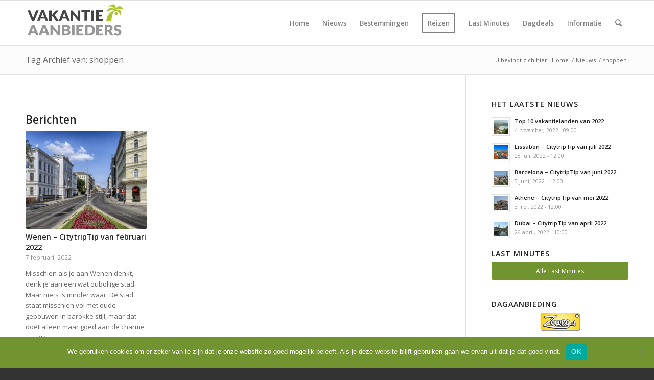

--- FILE ---
content_type: text/html; charset=UTF-8
request_url: https://www.vakantie-aanbieders.com/tag/shoppen/
body_size: 18164
content:
<!DOCTYPE html>
<html lang="nl-NL" class=" html_stretched responsive av-preloader-disabled av-default-lightbox  html_header_top html_logo_left html_main_nav_header html_menu_right html_slim html_header_sticky html_header_shrinking html_mobile_menu_phone html_header_searchicon html_content_align_center html_header_unstick_top_disabled html_header_stretch_disabled html_av-submenu-hidden html_av-submenu-display-click html_av-overlay-side html_av-overlay-side-classic html_av-submenu-noclone html_entry_id_5697 ">
<head>
<!-- TradeDoubler site verification 2776654 -->
<meta charset="UTF-8" />

<!-- page title, displayed in your browser bar -->
<title></title>

<link rel="icon" href="https://www.vakantie-aanbieders.com/wp-content/uploads/2015/09/favicon.png" type="image/png">

<!-- mobile setting -->
<meta name="viewport" content="width=device-width, initial-scale=1, maximum-scale=1">

<!-- Scripts/CSS and wp_head hook -->
<meta name='robots' content='index, follow, max-image-preview:large, max-snippet:-1, max-video-preview:-1' />
	<style>img:is([sizes="auto" i], [sizes^="auto," i]) { contain-intrinsic-size: 3000px 1500px }</style>
	
	<!-- This site is optimized with the Yoast SEO plugin v23.9 - https://yoast.com/wordpress/plugins/seo/ -->
	<title>shoppen Archives - Vakantie aanbieders</title>
	<link rel="canonical" href="https://www.vakantie-aanbieders.com/tag/shoppen/" />
	<meta property="og:locale" content="nl_NL" />
	<meta property="og:type" content="article" />
	<meta property="og:title" content="shoppen Archives - Vakantie aanbieders" />
	<meta property="og:url" content="https://www.vakantie-aanbieders.com/tag/shoppen/" />
	<meta property="og:site_name" content="Vakantie aanbieders" />
	<meta name="twitter:card" content="summary_large_image" />
	<script type="application/ld+json" class="yoast-schema-graph">{"@context":"https://schema.org","@graph":[{"@type":"CollectionPage","@id":"https://www.vakantie-aanbieders.com/tag/shoppen/","url":"https://www.vakantie-aanbieders.com/tag/shoppen/","name":"shoppen Archives - Vakantie aanbieders","isPartOf":{"@id":"https://www.vakantie-aanbieders.com/#website"},"primaryImageOfPage":{"@id":"https://www.vakantie-aanbieders.com/tag/shoppen/#primaryimage"},"image":{"@id":"https://www.vakantie-aanbieders.com/tag/shoppen/#primaryimage"},"thumbnailUrl":"https://www.vakantie-aanbieders.com/wp-content/uploads/2017/02/vienna-171444_1920.jpg","breadcrumb":{"@id":"https://www.vakantie-aanbieders.com/tag/shoppen/#breadcrumb"},"inLanguage":"nl-NL"},{"@type":"ImageObject","inLanguage":"nl-NL","@id":"https://www.vakantie-aanbieders.com/tag/shoppen/#primaryimage","url":"https://www.vakantie-aanbieders.com/wp-content/uploads/2017/02/vienna-171444_1920.jpg","contentUrl":"https://www.vakantie-aanbieders.com/wp-content/uploads/2017/02/vienna-171444_1920.jpg","width":1920,"height":1079},{"@type":"BreadcrumbList","@id":"https://www.vakantie-aanbieders.com/tag/shoppen/#breadcrumb","itemListElement":[{"@type":"ListItem","position":1,"name":"Home","item":"https://www.vakantie-aanbieders.com/"},{"@type":"ListItem","position":2,"name":"shoppen"}]},{"@type":"WebSite","@id":"https://www.vakantie-aanbieders.com/#website","url":"https://www.vakantie-aanbieders.com/","name":"Vakantie aanbieders","description":"Vakantiebestemmingen &amp; aanbieders voor u verzameld","potentialAction":[{"@type":"SearchAction","target":{"@type":"EntryPoint","urlTemplate":"https://www.vakantie-aanbieders.com/?s={search_term_string}"},"query-input":{"@type":"PropertyValueSpecification","valueRequired":true,"valueName":"search_term_string"}}],"inLanguage":"nl-NL"}]}</script>
	<!-- / Yoast SEO plugin. -->


<link rel="alternate" type="application/rss+xml" title="Vakantie aanbieders &raquo; feed" href="https://www.vakantie-aanbieders.com/feed/" />
<link rel="alternate" type="application/rss+xml" title="Vakantie aanbieders &raquo; reacties feed" href="https://www.vakantie-aanbieders.com/comments/feed/" />
<link rel="alternate" type="application/rss+xml" title="Vakantie aanbieders &raquo; shoppen tag feed" href="https://www.vakantie-aanbieders.com/tag/shoppen/feed/" />

<!-- google webfont font replacement -->

			<script type='text/javascript'>

				(function() {

					/*	check if webfonts are disabled by user setting via cookie - or user must opt in.	*/
					var html = document.getElementsByTagName('html')[0];
					var cookie_check = html.className.indexOf('av-cookies-needs-opt-in') >= 0 || html.className.indexOf('av-cookies-can-opt-out') >= 0;
					var allow_continue = true;
					var silent_accept_cookie = html.className.indexOf('av-cookies-user-silent-accept') >= 0;

					if( cookie_check && ! silent_accept_cookie )
					{
						if( ! document.cookie.match(/aviaCookieConsent/) || html.className.indexOf('av-cookies-session-refused') >= 0 )
						{
							allow_continue = false;
						}
						else
						{
							if( ! document.cookie.match(/aviaPrivacyRefuseCookiesHideBar/) )
							{
								allow_continue = false;
							}
							else if( ! document.cookie.match(/aviaPrivacyEssentialCookiesEnabled/) )
							{
								allow_continue = false;
							}
							else if( document.cookie.match(/aviaPrivacyGoogleWebfontsDisabled/) )
							{
								allow_continue = false;
							}
						}
					}

					if( allow_continue )
					{
						var f = document.createElement('link');

						f.type 	= 'text/css';
						f.rel 	= 'stylesheet';
						f.href 	= 'https://fonts.googleapis.com/css?family=Open+Sans:400,600&display=auto';
						f.id 	= 'avia-google-webfont';

						document.getElementsByTagName('head')[0].appendChild(f);
					}
				})();

			</script>
			<script type="text/javascript">
/* <![CDATA[ */
window._wpemojiSettings = {"baseUrl":"https:\/\/s.w.org\/images\/core\/emoji\/15.0.3\/72x72\/","ext":".png","svgUrl":"https:\/\/s.w.org\/images\/core\/emoji\/15.0.3\/svg\/","svgExt":".svg","source":{"concatemoji":"https:\/\/www.vakantie-aanbieders.com\/wp-includes\/js\/wp-emoji-release.min.js?ver=6.7.4"}};
/*! This file is auto-generated */
!function(i,n){var o,s,e;function c(e){try{var t={supportTests:e,timestamp:(new Date).valueOf()};sessionStorage.setItem(o,JSON.stringify(t))}catch(e){}}function p(e,t,n){e.clearRect(0,0,e.canvas.width,e.canvas.height),e.fillText(t,0,0);var t=new Uint32Array(e.getImageData(0,0,e.canvas.width,e.canvas.height).data),r=(e.clearRect(0,0,e.canvas.width,e.canvas.height),e.fillText(n,0,0),new Uint32Array(e.getImageData(0,0,e.canvas.width,e.canvas.height).data));return t.every(function(e,t){return e===r[t]})}function u(e,t,n){switch(t){case"flag":return n(e,"\ud83c\udff3\ufe0f\u200d\u26a7\ufe0f","\ud83c\udff3\ufe0f\u200b\u26a7\ufe0f")?!1:!n(e,"\ud83c\uddfa\ud83c\uddf3","\ud83c\uddfa\u200b\ud83c\uddf3")&&!n(e,"\ud83c\udff4\udb40\udc67\udb40\udc62\udb40\udc65\udb40\udc6e\udb40\udc67\udb40\udc7f","\ud83c\udff4\u200b\udb40\udc67\u200b\udb40\udc62\u200b\udb40\udc65\u200b\udb40\udc6e\u200b\udb40\udc67\u200b\udb40\udc7f");case"emoji":return!n(e,"\ud83d\udc26\u200d\u2b1b","\ud83d\udc26\u200b\u2b1b")}return!1}function f(e,t,n){var r="undefined"!=typeof WorkerGlobalScope&&self instanceof WorkerGlobalScope?new OffscreenCanvas(300,150):i.createElement("canvas"),a=r.getContext("2d",{willReadFrequently:!0}),o=(a.textBaseline="top",a.font="600 32px Arial",{});return e.forEach(function(e){o[e]=t(a,e,n)}),o}function t(e){var t=i.createElement("script");t.src=e,t.defer=!0,i.head.appendChild(t)}"undefined"!=typeof Promise&&(o="wpEmojiSettingsSupports",s=["flag","emoji"],n.supports={everything:!0,everythingExceptFlag:!0},e=new Promise(function(e){i.addEventListener("DOMContentLoaded",e,{once:!0})}),new Promise(function(t){var n=function(){try{var e=JSON.parse(sessionStorage.getItem(o));if("object"==typeof e&&"number"==typeof e.timestamp&&(new Date).valueOf()<e.timestamp+604800&&"object"==typeof e.supportTests)return e.supportTests}catch(e){}return null}();if(!n){if("undefined"!=typeof Worker&&"undefined"!=typeof OffscreenCanvas&&"undefined"!=typeof URL&&URL.createObjectURL&&"undefined"!=typeof Blob)try{var e="postMessage("+f.toString()+"("+[JSON.stringify(s),u.toString(),p.toString()].join(",")+"));",r=new Blob([e],{type:"text/javascript"}),a=new Worker(URL.createObjectURL(r),{name:"wpTestEmojiSupports"});return void(a.onmessage=function(e){c(n=e.data),a.terminate(),t(n)})}catch(e){}c(n=f(s,u,p))}t(n)}).then(function(e){for(var t in e)n.supports[t]=e[t],n.supports.everything=n.supports.everything&&n.supports[t],"flag"!==t&&(n.supports.everythingExceptFlag=n.supports.everythingExceptFlag&&n.supports[t]);n.supports.everythingExceptFlag=n.supports.everythingExceptFlag&&!n.supports.flag,n.DOMReady=!1,n.readyCallback=function(){n.DOMReady=!0}}).then(function(){return e}).then(function(){var e;n.supports.everything||(n.readyCallback(),(e=n.source||{}).concatemoji?t(e.concatemoji):e.wpemoji&&e.twemoji&&(t(e.twemoji),t(e.wpemoji)))}))}((window,document),window._wpemojiSettings);
/* ]]> */
</script>
<link rel='stylesheet' id='mailchimp_sf_main_css-css' href='https://www.vakantie-aanbieders.com/?mcsf_action=main_css&#038;ver=1.6.2' type='text/css' media='all' />
<link rel='stylesheet' id='simple_tooltips_style-css' href='https://www.vakantie-aanbieders.com/wp-content/plugins/simple-tooltips/zebra_tooltips.css?ver=6.7.4' type='text/css' media='all' />
<link rel='stylesheet' id='avia-grid-css' href='https://www.vakantie-aanbieders.com/wp-content/themes/enfold/css/grid.css?ver=6.0.6' type='text/css' media='all' />
<link rel='stylesheet' id='avia-base-css' href='https://www.vakantie-aanbieders.com/wp-content/themes/enfold/css/base.css?ver=6.0.6' type='text/css' media='all' />
<link rel='stylesheet' id='avia-layout-css' href='https://www.vakantie-aanbieders.com/wp-content/themes/enfold/css/layout.css?ver=6.0.6' type='text/css' media='all' />
<link rel='stylesheet' id='avia-module-audioplayer-css' href='https://www.vakantie-aanbieders.com/wp-content/themes/enfold/config-templatebuilder/avia-shortcodes/audio-player/audio-player.css?ver=6.0.6' type='text/css' media='all' />
<link rel='stylesheet' id='avia-module-blog-css' href='https://www.vakantie-aanbieders.com/wp-content/themes/enfold/config-templatebuilder/avia-shortcodes/blog/blog.css?ver=6.0.6' type='text/css' media='all' />
<link rel='stylesheet' id='avia-module-postslider-css' href='https://www.vakantie-aanbieders.com/wp-content/themes/enfold/config-templatebuilder/avia-shortcodes/postslider/postslider.css?ver=6.0.6' type='text/css' media='all' />
<link rel='stylesheet' id='avia-module-button-css' href='https://www.vakantie-aanbieders.com/wp-content/themes/enfold/config-templatebuilder/avia-shortcodes/buttons/buttons.css?ver=6.0.6' type='text/css' media='all' />
<link rel='stylesheet' id='avia-module-buttonrow-css' href='https://www.vakantie-aanbieders.com/wp-content/themes/enfold/config-templatebuilder/avia-shortcodes/buttonrow/buttonrow.css?ver=6.0.6' type='text/css' media='all' />
<link rel='stylesheet' id='avia-module-button-fullwidth-css' href='https://www.vakantie-aanbieders.com/wp-content/themes/enfold/config-templatebuilder/avia-shortcodes/buttons_fullwidth/buttons_fullwidth.css?ver=6.0.6' type='text/css' media='all' />
<link rel='stylesheet' id='avia-module-catalogue-css' href='https://www.vakantie-aanbieders.com/wp-content/themes/enfold/config-templatebuilder/avia-shortcodes/catalogue/catalogue.css?ver=6.0.6' type='text/css' media='all' />
<link rel='stylesheet' id='avia-module-comments-css' href='https://www.vakantie-aanbieders.com/wp-content/themes/enfold/config-templatebuilder/avia-shortcodes/comments/comments.css?ver=6.0.6' type='text/css' media='all' />
<link rel='stylesheet' id='avia-module-contact-css' href='https://www.vakantie-aanbieders.com/wp-content/themes/enfold/config-templatebuilder/avia-shortcodes/contact/contact.css?ver=6.0.6' type='text/css' media='all' />
<link rel='stylesheet' id='avia-module-slideshow-css' href='https://www.vakantie-aanbieders.com/wp-content/themes/enfold/config-templatebuilder/avia-shortcodes/slideshow/slideshow.css?ver=6.0.6' type='text/css' media='all' />
<link rel='stylesheet' id='avia-module-slideshow-contentpartner-css' href='https://www.vakantie-aanbieders.com/wp-content/themes/enfold/config-templatebuilder/avia-shortcodes/contentslider/contentslider.css?ver=6.0.6' type='text/css' media='all' />
<link rel='stylesheet' id='avia-module-countdown-css' href='https://www.vakantie-aanbieders.com/wp-content/themes/enfold/config-templatebuilder/avia-shortcodes/countdown/countdown.css?ver=6.0.6' type='text/css' media='all' />
<link rel='stylesheet' id='avia-module-dynamic-field-css' href='https://www.vakantie-aanbieders.com/wp-content/themes/enfold/config-templatebuilder/avia-shortcodes/dynamic_field/dynamic_field.css?ver=6.0.6' type='text/css' media='all' />
<link rel='stylesheet' id='avia-module-gallery-css' href='https://www.vakantie-aanbieders.com/wp-content/themes/enfold/config-templatebuilder/avia-shortcodes/gallery/gallery.css?ver=6.0.6' type='text/css' media='all' />
<link rel='stylesheet' id='avia-module-gallery-hor-css' href='https://www.vakantie-aanbieders.com/wp-content/themes/enfold/config-templatebuilder/avia-shortcodes/gallery_horizontal/gallery_horizontal.css?ver=6.0.6' type='text/css' media='all' />
<link rel='stylesheet' id='avia-module-maps-css' href='https://www.vakantie-aanbieders.com/wp-content/themes/enfold/config-templatebuilder/avia-shortcodes/google_maps/google_maps.css?ver=6.0.6' type='text/css' media='all' />
<link rel='stylesheet' id='avia-module-gridrow-css' href='https://www.vakantie-aanbieders.com/wp-content/themes/enfold/config-templatebuilder/avia-shortcodes/grid_row/grid_row.css?ver=6.0.6' type='text/css' media='all' />
<link rel='stylesheet' id='avia-module-heading-css' href='https://www.vakantie-aanbieders.com/wp-content/themes/enfold/config-templatebuilder/avia-shortcodes/heading/heading.css?ver=6.0.6' type='text/css' media='all' />
<link rel='stylesheet' id='avia-module-rotator-css' href='https://www.vakantie-aanbieders.com/wp-content/themes/enfold/config-templatebuilder/avia-shortcodes/headline_rotator/headline_rotator.css?ver=6.0.6' type='text/css' media='all' />
<link rel='stylesheet' id='avia-module-hr-css' href='https://www.vakantie-aanbieders.com/wp-content/themes/enfold/config-templatebuilder/avia-shortcodes/hr/hr.css?ver=6.0.6' type='text/css' media='all' />
<link rel='stylesheet' id='avia-module-icon-css' href='https://www.vakantie-aanbieders.com/wp-content/themes/enfold/config-templatebuilder/avia-shortcodes/icon/icon.css?ver=6.0.6' type='text/css' media='all' />
<link rel='stylesheet' id='avia-module-icon-circles-css' href='https://www.vakantie-aanbieders.com/wp-content/themes/enfold/config-templatebuilder/avia-shortcodes/icon_circles/icon_circles.css?ver=6.0.6' type='text/css' media='all' />
<link rel='stylesheet' id='avia-module-iconbox-css' href='https://www.vakantie-aanbieders.com/wp-content/themes/enfold/config-templatebuilder/avia-shortcodes/iconbox/iconbox.css?ver=6.0.6' type='text/css' media='all' />
<link rel='stylesheet' id='avia-module-icongrid-css' href='https://www.vakantie-aanbieders.com/wp-content/themes/enfold/config-templatebuilder/avia-shortcodes/icongrid/icongrid.css?ver=6.0.6' type='text/css' media='all' />
<link rel='stylesheet' id='avia-module-iconlist-css' href='https://www.vakantie-aanbieders.com/wp-content/themes/enfold/config-templatebuilder/avia-shortcodes/iconlist/iconlist.css?ver=6.0.6' type='text/css' media='all' />
<link rel='stylesheet' id='avia-module-image-css' href='https://www.vakantie-aanbieders.com/wp-content/themes/enfold/config-templatebuilder/avia-shortcodes/image/image.css?ver=6.0.6' type='text/css' media='all' />
<link rel='stylesheet' id='avia-module-image-diff-css' href='https://www.vakantie-aanbieders.com/wp-content/themes/enfold/config-templatebuilder/avia-shortcodes/image_diff/image_diff.css?ver=6.0.6' type='text/css' media='all' />
<link rel='stylesheet' id='avia-module-hotspot-css' href='https://www.vakantie-aanbieders.com/wp-content/themes/enfold/config-templatebuilder/avia-shortcodes/image_hotspots/image_hotspots.css?ver=6.0.6' type='text/css' media='all' />
<link rel='stylesheet' id='avia-module-sc-lottie-animation-css' href='https://www.vakantie-aanbieders.com/wp-content/themes/enfold/config-templatebuilder/avia-shortcodes/lottie_animation/lottie_animation.css?ver=6.0.6' type='text/css' media='all' />
<link rel='stylesheet' id='avia-module-magazine-css' href='https://www.vakantie-aanbieders.com/wp-content/themes/enfold/config-templatebuilder/avia-shortcodes/magazine/magazine.css?ver=6.0.6' type='text/css' media='all' />
<link rel='stylesheet' id='avia-module-masonry-css' href='https://www.vakantie-aanbieders.com/wp-content/themes/enfold/config-templatebuilder/avia-shortcodes/masonry_entries/masonry_entries.css?ver=6.0.6' type='text/css' media='all' />
<link rel='stylesheet' id='avia-siteloader-css' href='https://www.vakantie-aanbieders.com/wp-content/themes/enfold/css/avia-snippet-site-preloader.css?ver=6.0.6' type='text/css' media='all' />
<link rel='stylesheet' id='avia-module-menu-css' href='https://www.vakantie-aanbieders.com/wp-content/themes/enfold/config-templatebuilder/avia-shortcodes/menu/menu.css?ver=6.0.6' type='text/css' media='all' />
<link rel='stylesheet' id='avia-module-notification-css' href='https://www.vakantie-aanbieders.com/wp-content/themes/enfold/config-templatebuilder/avia-shortcodes/notification/notification.css?ver=6.0.6' type='text/css' media='all' />
<link rel='stylesheet' id='avia-module-numbers-css' href='https://www.vakantie-aanbieders.com/wp-content/themes/enfold/config-templatebuilder/avia-shortcodes/numbers/numbers.css?ver=6.0.6' type='text/css' media='all' />
<link rel='stylesheet' id='avia-module-portfolio-css' href='https://www.vakantie-aanbieders.com/wp-content/themes/enfold/config-templatebuilder/avia-shortcodes/portfolio/portfolio.css?ver=6.0.6' type='text/css' media='all' />
<link rel='stylesheet' id='avia-module-post-metadata-css' href='https://www.vakantie-aanbieders.com/wp-content/themes/enfold/config-templatebuilder/avia-shortcodes/post_metadata/post_metadata.css?ver=6.0.6' type='text/css' media='all' />
<link rel='stylesheet' id='avia-module-progress-bar-css' href='https://www.vakantie-aanbieders.com/wp-content/themes/enfold/config-templatebuilder/avia-shortcodes/progressbar/progressbar.css?ver=6.0.6' type='text/css' media='all' />
<link rel='stylesheet' id='avia-module-promobox-css' href='https://www.vakantie-aanbieders.com/wp-content/themes/enfold/config-templatebuilder/avia-shortcodes/promobox/promobox.css?ver=6.0.6' type='text/css' media='all' />
<link rel='stylesheet' id='avia-sc-search-css' href='https://www.vakantie-aanbieders.com/wp-content/themes/enfold/config-templatebuilder/avia-shortcodes/search/search.css?ver=6.0.6' type='text/css' media='all' />
<link rel='stylesheet' id='avia-module-slideshow-accordion-css' href='https://www.vakantie-aanbieders.com/wp-content/themes/enfold/config-templatebuilder/avia-shortcodes/slideshow_accordion/slideshow_accordion.css?ver=6.0.6' type='text/css' media='all' />
<link rel='stylesheet' id='avia-module-slideshow-feature-image-css' href='https://www.vakantie-aanbieders.com/wp-content/themes/enfold/config-templatebuilder/avia-shortcodes/slideshow_feature_image/slideshow_feature_image.css?ver=6.0.6' type='text/css' media='all' />
<link rel='stylesheet' id='avia-module-slideshow-fullsize-css' href='https://www.vakantie-aanbieders.com/wp-content/themes/enfold/config-templatebuilder/avia-shortcodes/slideshow_fullsize/slideshow_fullsize.css?ver=6.0.6' type='text/css' media='all' />
<link rel='stylesheet' id='avia-module-slideshow-fullscreen-css' href='https://www.vakantie-aanbieders.com/wp-content/themes/enfold/config-templatebuilder/avia-shortcodes/slideshow_fullscreen/slideshow_fullscreen.css?ver=6.0.6' type='text/css' media='all' />
<link rel='stylesheet' id='avia-module-slideshow-ls-css' href='https://www.vakantie-aanbieders.com/wp-content/themes/enfold/config-templatebuilder/avia-shortcodes/slideshow_layerslider/slideshow_layerslider.css?ver=6.0.6' type='text/css' media='all' />
<link rel='stylesheet' id='avia-module-social-css' href='https://www.vakantie-aanbieders.com/wp-content/themes/enfold/config-templatebuilder/avia-shortcodes/social_share/social_share.css?ver=6.0.6' type='text/css' media='all' />
<link rel='stylesheet' id='avia-module-tabsection-css' href='https://www.vakantie-aanbieders.com/wp-content/themes/enfold/config-templatebuilder/avia-shortcodes/tab_section/tab_section.css?ver=6.0.6' type='text/css' media='all' />
<link rel='stylesheet' id='avia-module-table-css' href='https://www.vakantie-aanbieders.com/wp-content/themes/enfold/config-templatebuilder/avia-shortcodes/table/table.css?ver=6.0.6' type='text/css' media='all' />
<link rel='stylesheet' id='avia-module-tabs-css' href='https://www.vakantie-aanbieders.com/wp-content/themes/enfold/config-templatebuilder/avia-shortcodes/tabs/tabs.css?ver=6.0.6' type='text/css' media='all' />
<link rel='stylesheet' id='avia-module-team-css' href='https://www.vakantie-aanbieders.com/wp-content/themes/enfold/config-templatebuilder/avia-shortcodes/team/team.css?ver=6.0.6' type='text/css' media='all' />
<link rel='stylesheet' id='avia-module-testimonials-css' href='https://www.vakantie-aanbieders.com/wp-content/themes/enfold/config-templatebuilder/avia-shortcodes/testimonials/testimonials.css?ver=6.0.6' type='text/css' media='all' />
<link rel='stylesheet' id='avia-module-timeline-css' href='https://www.vakantie-aanbieders.com/wp-content/themes/enfold/config-templatebuilder/avia-shortcodes/timeline/timeline.css?ver=6.0.6' type='text/css' media='all' />
<link rel='stylesheet' id='avia-module-toggles-css' href='https://www.vakantie-aanbieders.com/wp-content/themes/enfold/config-templatebuilder/avia-shortcodes/toggles/toggles.css?ver=6.0.6' type='text/css' media='all' />
<link rel='stylesheet' id='avia-module-video-css' href='https://www.vakantie-aanbieders.com/wp-content/themes/enfold/config-templatebuilder/avia-shortcodes/video/video.css?ver=6.0.6' type='text/css' media='all' />
<style id='wp-emoji-styles-inline-css' type='text/css'>

	img.wp-smiley, img.emoji {
		display: inline !important;
		border: none !important;
		box-shadow: none !important;
		height: 1em !important;
		width: 1em !important;
		margin: 0 0.07em !important;
		vertical-align: -0.1em !important;
		background: none !important;
		padding: 0 !important;
	}
</style>
<link rel='stylesheet' id='wp-block-library-css' href='https://www.vakantie-aanbieders.com/wp-includes/css/dist/block-library/style.min.css?ver=6.7.4' type='text/css' media='all' />
<style id='global-styles-inline-css' type='text/css'>
:root{--wp--preset--aspect-ratio--square: 1;--wp--preset--aspect-ratio--4-3: 4/3;--wp--preset--aspect-ratio--3-4: 3/4;--wp--preset--aspect-ratio--3-2: 3/2;--wp--preset--aspect-ratio--2-3: 2/3;--wp--preset--aspect-ratio--16-9: 16/9;--wp--preset--aspect-ratio--9-16: 9/16;--wp--preset--color--black: #000000;--wp--preset--color--cyan-bluish-gray: #abb8c3;--wp--preset--color--white: #ffffff;--wp--preset--color--pale-pink: #f78da7;--wp--preset--color--vivid-red: #cf2e2e;--wp--preset--color--luminous-vivid-orange: #ff6900;--wp--preset--color--luminous-vivid-amber: #fcb900;--wp--preset--color--light-green-cyan: #7bdcb5;--wp--preset--color--vivid-green-cyan: #00d084;--wp--preset--color--pale-cyan-blue: #8ed1fc;--wp--preset--color--vivid-cyan-blue: #0693e3;--wp--preset--color--vivid-purple: #9b51e0;--wp--preset--color--metallic-red: #b02b2c;--wp--preset--color--maximum-yellow-red: #edae44;--wp--preset--color--yellow-sun: #eeee22;--wp--preset--color--palm-leaf: #83a846;--wp--preset--color--aero: #7bb0e7;--wp--preset--color--old-lavender: #745f7e;--wp--preset--color--steel-teal: #5f8789;--wp--preset--color--raspberry-pink: #d65799;--wp--preset--color--medium-turquoise: #4ecac2;--wp--preset--gradient--vivid-cyan-blue-to-vivid-purple: linear-gradient(135deg,rgba(6,147,227,1) 0%,rgb(155,81,224) 100%);--wp--preset--gradient--light-green-cyan-to-vivid-green-cyan: linear-gradient(135deg,rgb(122,220,180) 0%,rgb(0,208,130) 100%);--wp--preset--gradient--luminous-vivid-amber-to-luminous-vivid-orange: linear-gradient(135deg,rgba(252,185,0,1) 0%,rgba(255,105,0,1) 100%);--wp--preset--gradient--luminous-vivid-orange-to-vivid-red: linear-gradient(135deg,rgba(255,105,0,1) 0%,rgb(207,46,46) 100%);--wp--preset--gradient--very-light-gray-to-cyan-bluish-gray: linear-gradient(135deg,rgb(238,238,238) 0%,rgb(169,184,195) 100%);--wp--preset--gradient--cool-to-warm-spectrum: linear-gradient(135deg,rgb(74,234,220) 0%,rgb(151,120,209) 20%,rgb(207,42,186) 40%,rgb(238,44,130) 60%,rgb(251,105,98) 80%,rgb(254,248,76) 100%);--wp--preset--gradient--blush-light-purple: linear-gradient(135deg,rgb(255,206,236) 0%,rgb(152,150,240) 100%);--wp--preset--gradient--blush-bordeaux: linear-gradient(135deg,rgb(254,205,165) 0%,rgb(254,45,45) 50%,rgb(107,0,62) 100%);--wp--preset--gradient--luminous-dusk: linear-gradient(135deg,rgb(255,203,112) 0%,rgb(199,81,192) 50%,rgb(65,88,208) 100%);--wp--preset--gradient--pale-ocean: linear-gradient(135deg,rgb(255,245,203) 0%,rgb(182,227,212) 50%,rgb(51,167,181) 100%);--wp--preset--gradient--electric-grass: linear-gradient(135deg,rgb(202,248,128) 0%,rgb(113,206,126) 100%);--wp--preset--gradient--midnight: linear-gradient(135deg,rgb(2,3,129) 0%,rgb(40,116,252) 100%);--wp--preset--font-size--small: 1rem;--wp--preset--font-size--medium: 1.125rem;--wp--preset--font-size--large: 1.75rem;--wp--preset--font-size--x-large: clamp(1.75rem, 3vw, 2.25rem);--wp--preset--spacing--20: 0.44rem;--wp--preset--spacing--30: 0.67rem;--wp--preset--spacing--40: 1rem;--wp--preset--spacing--50: 1.5rem;--wp--preset--spacing--60: 2.25rem;--wp--preset--spacing--70: 3.38rem;--wp--preset--spacing--80: 5.06rem;--wp--preset--shadow--natural: 6px 6px 9px rgba(0, 0, 0, 0.2);--wp--preset--shadow--deep: 12px 12px 50px rgba(0, 0, 0, 0.4);--wp--preset--shadow--sharp: 6px 6px 0px rgba(0, 0, 0, 0.2);--wp--preset--shadow--outlined: 6px 6px 0px -3px rgba(255, 255, 255, 1), 6px 6px rgba(0, 0, 0, 1);--wp--preset--shadow--crisp: 6px 6px 0px rgba(0, 0, 0, 1);}:root { --wp--style--global--content-size: 800px;--wp--style--global--wide-size: 1130px; }:where(body) { margin: 0; }.wp-site-blocks > .alignleft { float: left; margin-right: 2em; }.wp-site-blocks > .alignright { float: right; margin-left: 2em; }.wp-site-blocks > .aligncenter { justify-content: center; margin-left: auto; margin-right: auto; }:where(.is-layout-flex){gap: 0.5em;}:where(.is-layout-grid){gap: 0.5em;}.is-layout-flow > .alignleft{float: left;margin-inline-start: 0;margin-inline-end: 2em;}.is-layout-flow > .alignright{float: right;margin-inline-start: 2em;margin-inline-end: 0;}.is-layout-flow > .aligncenter{margin-left: auto !important;margin-right: auto !important;}.is-layout-constrained > .alignleft{float: left;margin-inline-start: 0;margin-inline-end: 2em;}.is-layout-constrained > .alignright{float: right;margin-inline-start: 2em;margin-inline-end: 0;}.is-layout-constrained > .aligncenter{margin-left: auto !important;margin-right: auto !important;}.is-layout-constrained > :where(:not(.alignleft):not(.alignright):not(.alignfull)){max-width: var(--wp--style--global--content-size);margin-left: auto !important;margin-right: auto !important;}.is-layout-constrained > .alignwide{max-width: var(--wp--style--global--wide-size);}body .is-layout-flex{display: flex;}.is-layout-flex{flex-wrap: wrap;align-items: center;}.is-layout-flex > :is(*, div){margin: 0;}body .is-layout-grid{display: grid;}.is-layout-grid > :is(*, div){margin: 0;}body{padding-top: 0px;padding-right: 0px;padding-bottom: 0px;padding-left: 0px;}a:where(:not(.wp-element-button)){text-decoration: underline;}:root :where(.wp-element-button, .wp-block-button__link){background-color: #32373c;border-width: 0;color: #fff;font-family: inherit;font-size: inherit;line-height: inherit;padding: calc(0.667em + 2px) calc(1.333em + 2px);text-decoration: none;}.has-black-color{color: var(--wp--preset--color--black) !important;}.has-cyan-bluish-gray-color{color: var(--wp--preset--color--cyan-bluish-gray) !important;}.has-white-color{color: var(--wp--preset--color--white) !important;}.has-pale-pink-color{color: var(--wp--preset--color--pale-pink) !important;}.has-vivid-red-color{color: var(--wp--preset--color--vivid-red) !important;}.has-luminous-vivid-orange-color{color: var(--wp--preset--color--luminous-vivid-orange) !important;}.has-luminous-vivid-amber-color{color: var(--wp--preset--color--luminous-vivid-amber) !important;}.has-light-green-cyan-color{color: var(--wp--preset--color--light-green-cyan) !important;}.has-vivid-green-cyan-color{color: var(--wp--preset--color--vivid-green-cyan) !important;}.has-pale-cyan-blue-color{color: var(--wp--preset--color--pale-cyan-blue) !important;}.has-vivid-cyan-blue-color{color: var(--wp--preset--color--vivid-cyan-blue) !important;}.has-vivid-purple-color{color: var(--wp--preset--color--vivid-purple) !important;}.has-metallic-red-color{color: var(--wp--preset--color--metallic-red) !important;}.has-maximum-yellow-red-color{color: var(--wp--preset--color--maximum-yellow-red) !important;}.has-yellow-sun-color{color: var(--wp--preset--color--yellow-sun) !important;}.has-palm-leaf-color{color: var(--wp--preset--color--palm-leaf) !important;}.has-aero-color{color: var(--wp--preset--color--aero) !important;}.has-old-lavender-color{color: var(--wp--preset--color--old-lavender) !important;}.has-steel-teal-color{color: var(--wp--preset--color--steel-teal) !important;}.has-raspberry-pink-color{color: var(--wp--preset--color--raspberry-pink) !important;}.has-medium-turquoise-color{color: var(--wp--preset--color--medium-turquoise) !important;}.has-black-background-color{background-color: var(--wp--preset--color--black) !important;}.has-cyan-bluish-gray-background-color{background-color: var(--wp--preset--color--cyan-bluish-gray) !important;}.has-white-background-color{background-color: var(--wp--preset--color--white) !important;}.has-pale-pink-background-color{background-color: var(--wp--preset--color--pale-pink) !important;}.has-vivid-red-background-color{background-color: var(--wp--preset--color--vivid-red) !important;}.has-luminous-vivid-orange-background-color{background-color: var(--wp--preset--color--luminous-vivid-orange) !important;}.has-luminous-vivid-amber-background-color{background-color: var(--wp--preset--color--luminous-vivid-amber) !important;}.has-light-green-cyan-background-color{background-color: var(--wp--preset--color--light-green-cyan) !important;}.has-vivid-green-cyan-background-color{background-color: var(--wp--preset--color--vivid-green-cyan) !important;}.has-pale-cyan-blue-background-color{background-color: var(--wp--preset--color--pale-cyan-blue) !important;}.has-vivid-cyan-blue-background-color{background-color: var(--wp--preset--color--vivid-cyan-blue) !important;}.has-vivid-purple-background-color{background-color: var(--wp--preset--color--vivid-purple) !important;}.has-metallic-red-background-color{background-color: var(--wp--preset--color--metallic-red) !important;}.has-maximum-yellow-red-background-color{background-color: var(--wp--preset--color--maximum-yellow-red) !important;}.has-yellow-sun-background-color{background-color: var(--wp--preset--color--yellow-sun) !important;}.has-palm-leaf-background-color{background-color: var(--wp--preset--color--palm-leaf) !important;}.has-aero-background-color{background-color: var(--wp--preset--color--aero) !important;}.has-old-lavender-background-color{background-color: var(--wp--preset--color--old-lavender) !important;}.has-steel-teal-background-color{background-color: var(--wp--preset--color--steel-teal) !important;}.has-raspberry-pink-background-color{background-color: var(--wp--preset--color--raspberry-pink) !important;}.has-medium-turquoise-background-color{background-color: var(--wp--preset--color--medium-turquoise) !important;}.has-black-border-color{border-color: var(--wp--preset--color--black) !important;}.has-cyan-bluish-gray-border-color{border-color: var(--wp--preset--color--cyan-bluish-gray) !important;}.has-white-border-color{border-color: var(--wp--preset--color--white) !important;}.has-pale-pink-border-color{border-color: var(--wp--preset--color--pale-pink) !important;}.has-vivid-red-border-color{border-color: var(--wp--preset--color--vivid-red) !important;}.has-luminous-vivid-orange-border-color{border-color: var(--wp--preset--color--luminous-vivid-orange) !important;}.has-luminous-vivid-amber-border-color{border-color: var(--wp--preset--color--luminous-vivid-amber) !important;}.has-light-green-cyan-border-color{border-color: var(--wp--preset--color--light-green-cyan) !important;}.has-vivid-green-cyan-border-color{border-color: var(--wp--preset--color--vivid-green-cyan) !important;}.has-pale-cyan-blue-border-color{border-color: var(--wp--preset--color--pale-cyan-blue) !important;}.has-vivid-cyan-blue-border-color{border-color: var(--wp--preset--color--vivid-cyan-blue) !important;}.has-vivid-purple-border-color{border-color: var(--wp--preset--color--vivid-purple) !important;}.has-metallic-red-border-color{border-color: var(--wp--preset--color--metallic-red) !important;}.has-maximum-yellow-red-border-color{border-color: var(--wp--preset--color--maximum-yellow-red) !important;}.has-yellow-sun-border-color{border-color: var(--wp--preset--color--yellow-sun) !important;}.has-palm-leaf-border-color{border-color: var(--wp--preset--color--palm-leaf) !important;}.has-aero-border-color{border-color: var(--wp--preset--color--aero) !important;}.has-old-lavender-border-color{border-color: var(--wp--preset--color--old-lavender) !important;}.has-steel-teal-border-color{border-color: var(--wp--preset--color--steel-teal) !important;}.has-raspberry-pink-border-color{border-color: var(--wp--preset--color--raspberry-pink) !important;}.has-medium-turquoise-border-color{border-color: var(--wp--preset--color--medium-turquoise) !important;}.has-vivid-cyan-blue-to-vivid-purple-gradient-background{background: var(--wp--preset--gradient--vivid-cyan-blue-to-vivid-purple) !important;}.has-light-green-cyan-to-vivid-green-cyan-gradient-background{background: var(--wp--preset--gradient--light-green-cyan-to-vivid-green-cyan) !important;}.has-luminous-vivid-amber-to-luminous-vivid-orange-gradient-background{background: var(--wp--preset--gradient--luminous-vivid-amber-to-luminous-vivid-orange) !important;}.has-luminous-vivid-orange-to-vivid-red-gradient-background{background: var(--wp--preset--gradient--luminous-vivid-orange-to-vivid-red) !important;}.has-very-light-gray-to-cyan-bluish-gray-gradient-background{background: var(--wp--preset--gradient--very-light-gray-to-cyan-bluish-gray) !important;}.has-cool-to-warm-spectrum-gradient-background{background: var(--wp--preset--gradient--cool-to-warm-spectrum) !important;}.has-blush-light-purple-gradient-background{background: var(--wp--preset--gradient--blush-light-purple) !important;}.has-blush-bordeaux-gradient-background{background: var(--wp--preset--gradient--blush-bordeaux) !important;}.has-luminous-dusk-gradient-background{background: var(--wp--preset--gradient--luminous-dusk) !important;}.has-pale-ocean-gradient-background{background: var(--wp--preset--gradient--pale-ocean) !important;}.has-electric-grass-gradient-background{background: var(--wp--preset--gradient--electric-grass) !important;}.has-midnight-gradient-background{background: var(--wp--preset--gradient--midnight) !important;}.has-small-font-size{font-size: var(--wp--preset--font-size--small) !important;}.has-medium-font-size{font-size: var(--wp--preset--font-size--medium) !important;}.has-large-font-size{font-size: var(--wp--preset--font-size--large) !important;}.has-x-large-font-size{font-size: var(--wp--preset--font-size--x-large) !important;}
:where(.wp-block-post-template.is-layout-flex){gap: 1.25em;}:where(.wp-block-post-template.is-layout-grid){gap: 1.25em;}
:where(.wp-block-columns.is-layout-flex){gap: 2em;}:where(.wp-block-columns.is-layout-grid){gap: 2em;}
:root :where(.wp-block-pullquote){font-size: 1.5em;line-height: 1.6;}
</style>
<link rel='stylesheet' id='cookie-notice-front-css' href='https://www.vakantie-aanbieders.com/wp-content/plugins/cookie-notice/css/front.min.css?ver=2.4.18' type='text/css' media='all' />
<link rel='stylesheet' id='lastminutes-feeds-css' href='https://www.vakantie-aanbieders.com/wp-content/plugins/lastminutes-feeds/public/css/lastminutes-feeds-public.css?ver=1.0.0' type='text/css' media='all' />
<link rel='stylesheet' id='avia-scs-css' href='https://www.vakantie-aanbieders.com/wp-content/themes/enfold/css/shortcodes.css?ver=6.0.6' type='text/css' media='all' />
<link rel='stylesheet' id='avia-fold-unfold-css' href='https://www.vakantie-aanbieders.com/wp-content/themes/enfold/css/avia-snippet-fold-unfold.css?ver=6.0.6' type='text/css' media='all' />
<link rel='stylesheet' id='avia-widget-css-css' href='https://www.vakantie-aanbieders.com/wp-content/themes/enfold/css/avia-snippet-widget.css?ver=6.0.6' type='text/css' media='screen' />
<link rel='stylesheet' id='avia-dynamic-css' href='https://www.vakantie-aanbieders.com/wp-content/uploads/dynamic_avia/vakantielanden.css?ver=673c7163df655' type='text/css' media='all' />
<link rel='stylesheet' id='avia-custom-css' href='https://www.vakantie-aanbieders.com/wp-content/themes/enfold/css/custom.css?ver=6.0.6' type='text/css' media='all' />
<link rel='stylesheet' id='avia-style-css' href='https://www.vakantie-aanbieders.com/wp-content/themes/enfold-child/style.css?ver=6.0.6' type='text/css' media='all' />
<link rel='stylesheet' id='avia-single-post-5697-css' href='https://www.vakantie-aanbieders.com/wp-content/uploads/dynamic_avia/avia_posts_css/post-5697.css?ver=ver-1732098441' type='text/css' media='all' />
<script type="text/javascript" src="https://www.vakantie-aanbieders.com/wp-includes/js/jquery/jquery.min.js?ver=3.7.1" id="jquery-core-js"></script>
<script type="text/javascript" src="https://www.vakantie-aanbieders.com/wp-includes/js/jquery/jquery-migrate.min.js?ver=3.4.1" id="jquery-migrate-js"></script>
<script type="text/javascript" id="cookie-notice-front-js-before">
/* <![CDATA[ */
var cnArgs = {"ajaxUrl":"https:\/\/www.vakantie-aanbieders.com\/wp-admin\/admin-ajax.php","nonce":"350fc10e2c","hideEffect":"fade","position":"bottom","onScroll":false,"onScrollOffset":100,"onClick":false,"cookieName":"cookie_notice_accepted","cookieTime":2592000,"cookieTimeRejected":2592000,"globalCookie":false,"redirection":false,"cache":true,"revokeCookies":false,"revokeCookiesOpt":"automatic"};
/* ]]> */
</script>
<script type="text/javascript" src="https://www.vakantie-aanbieders.com/wp-content/plugins/cookie-notice/js/front.min.js?ver=2.4.18" id="cookie-notice-front-js"></script>
<script type="text/javascript" src="https://www.vakantie-aanbieders.com/wp-content/plugins/lastminutes-feeds/public/js/lastminutes-feeds-public.js?ver=1.0.0" id="lastminutes-feeds-js"></script>
<script type="text/javascript" src="https://www.vakantie-aanbieders.com/wp-content/themes/enfold-child/assets/js/custom.js?ver=1.0.0" id="va-custom-js-js"></script>
<script type="text/javascript" src="https://www.vakantie-aanbieders.com/wp-content/themes/enfold-child/assets/js/jquery-ui.js?ver=1.0.0" id="va-jquery-ui-js-js"></script>
<script type="text/javascript" src="https://www.vakantie-aanbieders.com/wp-content/themes/enfold/js/avia-js.js?ver=6.0.6" id="avia-js-js"></script>
<script type="text/javascript" src="https://www.vakantie-aanbieders.com/wp-content/themes/enfold/js/avia-compat.js?ver=6.0.6" id="avia-compat-js"></script>
<link rel="https://api.w.org/" href="https://www.vakantie-aanbieders.com/wp-json/" /><link rel="alternate" title="JSON" type="application/json" href="https://www.vakantie-aanbieders.com/wp-json/wp/v2/tags/136" /><link rel="EditURI" type="application/rsd+xml" title="RSD" href="https://www.vakantie-aanbieders.com/xmlrpc.php?rsd" />
<meta name="generator" content="WordPress 6.7.4" />
		<script type="text/javascript">
			var ajaxurl = 'https://www.vakantie-aanbieders.com/wp-admin/admin-ajax.php';
		</script>
	<link rel="profile" href="https://gmpg.org/xfn/11" />
<link rel="alternate" type="application/rss+xml" title="Vakantie aanbieders RSS2 Feed" href="https://www.vakantie-aanbieders.com/feed/" />
<link rel="pingback" href="https://www.vakantie-aanbieders.com/xmlrpc.php" />
<!--[if lt IE 9]><script src="https://www.vakantie-aanbieders.com/wp-content/themes/enfold/js/html5shiv.js"></script><![endif]-->
<link rel="icon" href="https://www.vakantie-aanbieders.com/wp-content/uploads/2015/09/favicon.png" type="image/png">
<style type="text/css">
		@font-face {font-family: 'entypo-fontello'; font-weight: normal; font-style: normal; font-display: auto;
		src: url('https://www.vakantie-aanbieders.com/wp-content/themes/enfold/config-templatebuilder/avia-template-builder/assets/fonts/entypo-fontello.woff2') format('woff2'),
		url('https://www.vakantie-aanbieders.com/wp-content/themes/enfold/config-templatebuilder/avia-template-builder/assets/fonts/entypo-fontello.woff') format('woff'),
		url('https://www.vakantie-aanbieders.com/wp-content/themes/enfold/config-templatebuilder/avia-template-builder/assets/fonts/entypo-fontello.ttf') format('truetype'),
		url('https://www.vakantie-aanbieders.com/wp-content/themes/enfold/config-templatebuilder/avia-template-builder/assets/fonts/entypo-fontello.svg#entypo-fontello') format('svg'),
		url('https://www.vakantie-aanbieders.com/wp-content/themes/enfold/config-templatebuilder/avia-template-builder/assets/fonts/entypo-fontello.eot'),
		url('https://www.vakantie-aanbieders.com/wp-content/themes/enfold/config-templatebuilder/avia-template-builder/assets/fonts/entypo-fontello.eot?#iefix') format('embedded-opentype');
		} #top .avia-font-entypo-fontello, body .avia-font-entypo-fontello, html body [data-av_iconfont='entypo-fontello']:before{ font-family: 'entypo-fontello'; }
		</style>

<!--
Debugging Info for Theme support: 

Theme: Enfold
Version: 6.0.6
Installed: enfold
AviaFramework Version: 5.6
AviaBuilder Version: 5.3
aviaElementManager Version: 1.0.1
- - - - - - - - - - -
ChildTheme: Vakantielanden
ChildTheme Version: 1.0
ChildTheme Installed: enfold

- - - - - - - - - - -
ML:128-PU:32-PLA:26
WP:6.7.4
Compress: CSS:disabled - JS:disabled
Updates: disabled
PLAu:25
-->
</head>




<body id="top" class="archive tag tag-shoppen tag-136 stretched open_sans  cookies-not-set avia-responsive-images-support" itemscope="itemscope" itemtype="https://schema.org/WebPage" >

	
	<div id='wrap_all'>

	
<header id='header' class='all_colors header_color light_bg_color  av_header_top av_logo_left av_main_nav_header av_menu_right av_slim av_header_sticky av_header_shrinking av_header_stretch_disabled av_mobile_menu_phone av_header_searchicon av_header_unstick_top_disabled av_bottom_nav_disabled  av_header_border_disabled'  data-av_shrink_factor='50' role="banner" itemscope="itemscope" itemtype="https://schema.org/WPHeader" >

		<div  id='header_main' class='container_wrap container_wrap_logo'>

        <div class='container av-logo-container'><div class='inner-container'><span class='logo avia-standard-logo'><a href='https://www.vakantie-aanbieders.com/' class='' aria-label='logo' title='logo'><img src="https://www.vakantie-aanbieders.com/wp-content/uploads/2015/09/logo.png" srcset="https://www.vakantie-aanbieders.com/wp-content/uploads/2015/09/logo.png 340w, https://www.vakantie-aanbieders.com/wp-content/uploads/2015/09/logo-300x138.png 300w" sizes="(max-width: 340px) 100vw, 340px" height="100" width="300" alt='Vakantie aanbieders' title='logo' /></a></span><nav class='main_menu' data-selectname='Selecteer een pagina'  role="navigation" itemscope="itemscope" itemtype="https://schema.org/SiteNavigationElement" ><div class="avia-menu av-main-nav-wrap"><ul role="menu" class="menu av-main-nav" id="avia-menu"><li role="menuitem" id="menu-item-4784" class="menu-item menu-item-type-post_type menu-item-object-page menu-item-home menu-item-top-level menu-item-top-level-1"><a href="https://www.vakantie-aanbieders.com/" itemprop="url" tabindex="0"><span class="avia-bullet"></span><span class="avia-menu-text">Home</span><span class="avia-menu-fx"><span class="avia-arrow-wrap"><span class="avia-arrow"></span></span></span></a></li>
<li role="menuitem" id="menu-item-4785" class="menu-item menu-item-type-post_type menu-item-object-page current_page_parent menu-item-top-level menu-item-top-level-2"><a href="https://www.vakantie-aanbieders.com/nieuws/" itemprop="url" tabindex="0"><span class="avia-bullet"></span><span class="avia-menu-text">Nieuws</span><span class="avia-menu-fx"><span class="avia-arrow-wrap"><span class="avia-arrow"></span></span></span></a></li>
<li role="menuitem" id="menu-item-4786" class="menu-item menu-item-type-post_type menu-item-object-page menu-item-top-level menu-item-top-level-3"><a href="https://www.vakantie-aanbieders.com/bestemmingen/" itemprop="url" tabindex="0"><span class="avia-bullet"></span><span class="avia-menu-text">Bestemmingen</span><span class="avia-menu-fx"><span class="avia-arrow-wrap"><span class="avia-arrow"></span></span></span></a></li>
<li role="menuitem" id="menu-item-5523" class="menu-item menu-item-type-post_type menu-item-object-page av-menu-button av-menu-button-bordered menu-item-top-level menu-item-top-level-4"><a href="https://www.vakantie-aanbieders.com/reizen/" itemprop="url" tabindex="0"><span class="avia-bullet"></span><span class="avia-menu-text">Reizen</span><span class="avia-menu-fx"><span class="avia-arrow-wrap"><span class="avia-arrow"></span></span></span></a></li>
<li role="menuitem" id="menu-item-4787" class="menu-item menu-item-type-post_type menu-item-object-page menu-item-top-level menu-item-top-level-5"><a href="https://www.vakantie-aanbieders.com/last-minutes/" itemprop="url" tabindex="0"><span class="avia-bullet"></span><span class="avia-menu-text">Last Minutes</span><span class="avia-menu-fx"><span class="avia-arrow-wrap"><span class="avia-arrow"></span></span></span></a></li>
<li role="menuitem" id="menu-item-5261" class="menu-item menu-item-type-post_type menu-item-object-page menu-item-top-level menu-item-top-level-6"><a href="https://www.vakantie-aanbieders.com/dagaanbiedingen/" itemprop="url" tabindex="0"><span class="avia-bullet"></span><span class="avia-menu-text">Dagdeals</span><span class="avia-menu-fx"><span class="avia-arrow-wrap"><span class="avia-arrow"></span></span></span></a></li>
<li role="menuitem" id="menu-item-4791" class="menu-item menu-item-type-custom menu-item-object-custom menu-item-has-children menu-item-top-level menu-item-top-level-7"><a href="#" itemprop="url" tabindex="0"><span class="avia-bullet"></span><span class="avia-menu-text">Informatie</span><span class="avia-menu-fx"><span class="avia-arrow-wrap"><span class="avia-arrow"></span></span></span></a>


<ul class="sub-menu">
	<li role="menuitem" id="menu-item-4788" class="menu-item menu-item-type-post_type menu-item-object-page"><a href="https://www.vakantie-aanbieders.com/contact/" itemprop="url" tabindex="0"><span class="avia-bullet"></span><span class="avia-menu-text">Contact</span></a></li>
	<li role="menuitem" id="menu-item-4789" class="menu-item menu-item-type-post_type menu-item-object-page"><a href="https://www.vakantie-aanbieders.com/over-ons/" itemprop="url" tabindex="0"><span class="avia-bullet"></span><span class="avia-menu-text">Over vakantieaanbieders.nl</span></a></li>
	<li role="menuitem" id="menu-item-4790" class="menu-item menu-item-type-post_type menu-item-object-page"><a href="https://www.vakantie-aanbieders.com/reisadvies/" itemprop="url" tabindex="0"><span class="avia-bullet"></span><span class="avia-menu-text">Reisadvies</span></a></li>
</ul>
</li>
<li id="menu-item-search" class="noMobile menu-item menu-item-search-dropdown menu-item-avia-special" role="menuitem"><a aria-label="Zoek" href="?s=" rel="nofollow" data-avia-search-tooltip="
&lt;search&gt;
	&lt;form role=&quot;search&quot; action=&quot;https://www.vakantie-aanbieders.com/&quot; id=&quot;searchform&quot; method=&quot;get&quot; class=&quot;&quot;&gt;
		&lt;div&gt;
			&lt;input type=&quot;submit&quot; value=&quot;&quot; id=&quot;searchsubmit&quot; class=&quot;button avia-font-entypo-fontello&quot; title=&quot;Voer ten minste 3 tekens in om zoekresultaten in een vervolgkeuzelijst weer te geven of klik om naar de pagina met zoekresultaten te gaan om alle resultaten weer te geven&quot; /&gt;
			&lt;input type=&quot;search&quot; id=&quot;s&quot; name=&quot;s&quot; value=&quot;&quot; aria-label=&#039;Zoek&#039; placeholder=&#039;Zoek&#039; required /&gt;
					&lt;/div&gt;
	&lt;/form&gt;
&lt;/search&gt;
" aria-hidden='false' data-av_icon='' data-av_iconfont='entypo-fontello'><span class="avia_hidden_link_text">Zoek</span></a></li><li class="av-burger-menu-main menu-item-avia-special " role="menuitem">
	        			<a href="#" aria-label="Menu" aria-hidden="false">
							<span class="av-hamburger av-hamburger--spin av-js-hamburger">
								<span class="av-hamburger-box">
						          <span class="av-hamburger-inner"></span>
						          <strong>Menu</strong>
								</span>
							</span>
							<span class="avia_hidden_link_text">Menu</span>
						</a>
	        		   </li></ul></div></nav></div> </div> 
		<!-- end container_wrap-->
		</div>
<div class="header_bg"></div>
<!-- end header -->
</header>
		
	<div id='main' data-scroll-offset='88'>

	<div class='stretch_full container_wrap alternate_color light_bg_color title_container'><div class='container'><h1 class='main-title entry-title '><a href='https://www.vakantie-aanbieders.com/tag/shoppen/' rel='bookmark' title='Permanente Link: Tag Archief van: shoppen'  itemprop="headline" >Tag Archief van: shoppen</a></h1><div class="breadcrumb breadcrumbs avia-breadcrumbs"><div class="breadcrumb-trail" ><span class="trail-before"><span class="breadcrumb-title">U bevindt zich hier:</span></span> <span  itemscope="itemscope" itemtype="https://schema.org/BreadcrumbList" ><span  itemscope="itemscope" itemtype="https://schema.org/ListItem" itemprop="itemListElement" ><a itemprop="url" href="https://www.vakantie-aanbieders.com" title="Vakantie aanbieders" rel="home" class="trail-begin"><span itemprop="name">Home</span></a><span itemprop="position" class="hidden">1</span></span></span> <span class="sep">/</span> <span  itemscope="itemscope" itemtype="https://schema.org/BreadcrumbList" ><span  itemscope="itemscope" itemtype="https://schema.org/ListItem" itemprop="itemListElement" ><a itemprop="url" href="https://www.vakantie-aanbieders.com/nieuws/" title="Nieuws"><span itemprop="name">Nieuws</span></a><span itemprop="position" class="hidden">2</span></span></span> <span class="sep">/</span> <span class="trail-end">shoppen</span></div></div></div></div>
		<div class='container_wrap container_wrap_first main_color sidebar_right'>

			<div class='container template-blog '>

				<main class='content av-content-small alpha units av-main-tag'  role="main" itemprop="mainContentOfPage" itemscope="itemscope" itemtype="https://schema.org/Blog" >

					<div class="category-term-description">
											</div>

					<div class="entry-content-wrapper"><h3 class='post-title tag-page-post-type-title '>Berichten</h3><div  data-slideshow-options="{&quot;animation&quot;:&quot;fade&quot;,&quot;autoplay&quot;:false,&quot;loop_autoplay&quot;:&quot;once&quot;,&quot;interval&quot;:5,&quot;loop_manual&quot;:&quot;manual-endless&quot;,&quot;autoplay_stopper&quot;:false,&quot;noNavigation&quot;:false,&quot;show_slide_delay&quot;:90}" class='avia-content-slider avia-content-grid-active avia-content-slider1 avia-content-slider-odd avia-builder-el-no-sibling av-slideshow-ui av-control-default   av-no-slider-navigation av-slideshow-manual av-loop-once av-loop-manual-endless '  itemscope="itemscope" itemtype="https://schema.org/Blog" ><div class="avia-content-slider-inner"><div class="slide-entry-wrap"><article class='slide-entry flex_column  post-entry post-entry-5697 slide-entry-overview slide-loop-1 slide-parity-odd  post-entry-last  av_one_third first real-thumbnail posttype-post post-format-standard'  itemscope="itemscope" itemtype="https://schema.org/CreativeWork" ><a href='https://www.vakantie-aanbieders.com/2022/02/07/wenen-citytriptip-februari-2022/' data-rel='slide-1' class='slide-image' title='Wenen &#8211; CitytripTip van februari 2022'><img fetchpriority="high" width="495" height="400" src="[data-uri]" data-lazy-type="image" data-lazy-src="https://www.vakantie-aanbieders.com/wp-content/uploads/2017/02/vienna-171444_1920-495x400.jpg" class="lazy lazy-hidden wp-image-5698 avia-img-lazy-loading-not-5698 attachment-portfolio size-portfolio wp-post-image" alt="" decoding="async" data-lazy-srcset="https://www.vakantie-aanbieders.com/wp-content/uploads/2017/02/vienna-171444_1920-495x400.jpg 495w, https://www.vakantie-aanbieders.com/wp-content/uploads/2017/02/vienna-171444_1920-845x684.jpg 845w" data-lazy-sizes="(max-width: 495px) 100vw, 495px" /><noscript><img fetchpriority="high" width="495" height="400" src="https://www.vakantie-aanbieders.com/wp-content/uploads/2017/02/vienna-171444_1920-495x400.jpg" class="wp-image-5698 avia-img-lazy-loading-not-5698 attachment-portfolio size-portfolio wp-post-image" alt="" decoding="async" srcset="https://www.vakantie-aanbieders.com/wp-content/uploads/2017/02/vienna-171444_1920-495x400.jpg 495w, https://www.vakantie-aanbieders.com/wp-content/uploads/2017/02/vienna-171444_1920-845x684.jpg 845w" sizes="(max-width: 495px) 100vw, 495px" /></noscript></a><div class="slide-content"><header class="entry-content-header" aria-label="Slide: Wenen - CitytripTip van februari 2022"><h3 class='slide-entry-title entry-title '  itemprop="headline" ><a href='https://www.vakantie-aanbieders.com/2022/02/07/wenen-citytriptip-februari-2022/' title='Wenen &#8211; CitytripTip van februari 2022'>Wenen &#8211; CitytripTip van februari 2022</a></h3><span class="av-vertical-delimiter"></span></header><div class="slide-meta"><time class='slide-meta-time updated'  itemprop="datePublished" datetime="2022-02-07T11:00:36+01:00" >7 februari, 2022</time></div><div class='slide-entry-excerpt entry-content'  itemprop="text" >Misschien als je aan Wenen denkt, denk je aan een wat oubollige stad. Maar niets is minder waar. De stad staat misschien vol met oude gebouwen in barokke stijl, maar dat doet alleen maar goed aan de charme van Wenen.</div></div><footer class="entry-footer"></footer><span class='hidden'>
				<span class='av-structured-data'  itemprop="image" itemscope="itemscope" itemtype="https://schema.org/ImageObject" >
						<span itemprop='url'>https://www.vakantie-aanbieders.com/wp-content/uploads/2017/02/vienna-171444_1920.jpg</span>
						<span itemprop='height'>1079</span>
						<span itemprop='width'>1920</span>
				</span>
				<span class='av-structured-data'  itemprop="publisher" itemtype="https://schema.org/Organization" itemscope="itemscope" >
						<span itemprop='name'>vakanties-aanbieders.com</span>
						<span itemprop='logo' itemscope itemtype='https://schema.org/ImageObject'>
							<span itemprop='url'>https://www.vakantie-aanbieders.com/wp-content/uploads/2015/09/logo.png</span>
						</span>
				</span><span class='av-structured-data'  itemprop="author" itemscope="itemscope" itemtype="https://schema.org/Person" ><span itemprop='name'>vakanties-aanbieders.com</span></span><span class='av-structured-data'  itemprop="datePublished" datetime="2015-11-17T22:35:41+01:00" >2022-02-07 11:00:36</span><span class='av-structured-data'  itemprop="dateModified" itemtype="https://schema.org/dateModified" >2022-08-08 12:23:21</span><span class='av-structured-data'  itemprop="mainEntityOfPage" itemtype="https://schema.org/mainEntityOfPage" ><span itemprop='name'>Wenen &#8211; CitytripTip van februari 2022</span></span></span></article></div></div></div><h3 class='post-title tag-page-post-type-title '>Bestemmingen</h3><div  data-slideshow-options="{&quot;animation&quot;:&quot;fade&quot;,&quot;autoplay&quot;:false,&quot;loop_autoplay&quot;:&quot;once&quot;,&quot;interval&quot;:5,&quot;loop_manual&quot;:&quot;manual-endless&quot;,&quot;autoplay_stopper&quot;:false,&quot;noNavigation&quot;:false,&quot;show_slide_delay&quot;:90}" class='avia-content-slider avia-content-grid-active avia-content-slider2 avia-content-slider-odd avia-builder-el-no-sibling av-slideshow-ui av-control-default   av-no-slider-navigation av-slideshow-manual av-loop-once av-loop-manual-endless '  itemscope="itemscope" itemtype="https://schema.org/Blog" ><div class="avia-content-slider-inner"><div class="slide-entry-wrap"><article class='slide-entry flex_column  post-entry post-entry-4304 slide-entry-overview slide-loop-1 slide-parity-odd  av_one_third first real-thumbnail posttype-bestemming post-format-standard'  itemscope="itemscope" itemtype="https://schema.org/BlogPosting" itemprop="blogPost" ><a href='https://www.vakantie-aanbieders.com/bestemming/oostenrijk/wenen/wenen/' data-rel='slide-2' class='slide-image' title='Wenen'><img fetchpriority="high" width="495" height="400" src="[data-uri]" data-lazy-type="image" data-lazy-src="https://www.vakantie-aanbieders.com/wp-content/uploads/2015/11/vienna-tram-1530141-1919x1409-495x400.jpg" class="lazy lazy-hidden wp-image-4028 avia-img-lazy-loading-not-4028 attachment-portfolio size-portfolio wp-post-image" alt="" decoding="async" data-lazy-srcset="https://www.vakantie-aanbieders.com/wp-content/uploads/2015/11/vienna-tram-1530141-1919x1409-495x400.jpg 495w, https://www.vakantie-aanbieders.com/wp-content/uploads/2015/11/vienna-tram-1530141-1919x1409-845x684.jpg 845w" data-lazy-sizes="(max-width: 495px) 100vw, 495px" /><noscript><img fetchpriority="high" width="495" height="400" src="https://www.vakantie-aanbieders.com/wp-content/uploads/2015/11/vienna-tram-1530141-1919x1409-495x400.jpg" class="wp-image-4028 avia-img-lazy-loading-not-4028 attachment-portfolio size-portfolio wp-post-image" alt="" decoding="async" srcset="https://www.vakantie-aanbieders.com/wp-content/uploads/2015/11/vienna-tram-1530141-1919x1409-495x400.jpg 495w, https://www.vakantie-aanbieders.com/wp-content/uploads/2015/11/vienna-tram-1530141-1919x1409-845x684.jpg 845w" sizes="(max-width: 495px) 100vw, 495px" /></noscript></a><div class="slide-content"><header class="entry-content-header" aria-label="Slide: Wenen"><h3 class='slide-entry-title entry-title '  itemprop="headline" ><a href='https://www.vakantie-aanbieders.com/bestemming/oostenrijk/wenen/wenen/' title='Wenen'>Wenen</a></h3><span class="av-vertical-delimiter"></span></header><div class='slide-entry-excerpt entry-content'  itemprop="text" >Wenen is een citytrip waard. De hoofdstad van Oostenrijk is onder andere bekend voor haar klassieke muziek. Bezoek een concert in deze romantische stad of ga simpelweg lekker winkelen.</div></div><footer class="entry-footer"></footer><span class='hidden'>
				<span class='av-structured-data'  itemprop="image" itemscope="itemscope" itemtype="https://schema.org/ImageObject" >
						<span itemprop='url'>https://www.vakantie-aanbieders.com/wp-content/uploads/2015/11/vienna-tram-1530141-1919x1409.jpg</span>
						<span itemprop='height'>1410</span>
						<span itemprop='width'>1919</span>
				</span>
				<span class='av-structured-data'  itemprop="publisher" itemtype="https://schema.org/Organization" itemscope="itemscope" >
						<span itemprop='name'>vakanties-aanbieders.com</span>
						<span itemprop='logo' itemscope itemtype='https://schema.org/ImageObject'>
							<span itemprop='url'>https://www.vakantie-aanbieders.com/wp-content/uploads/2015/09/logo.png</span>
						</span>
				</span><span class='av-structured-data'  itemprop="author" itemscope="itemscope" itemtype="https://schema.org/Person" ><span itemprop='name'>vakanties-aanbieders.com</span></span><span class='av-structured-data'  itemprop="datePublished" datetime="2022-02-07T11:00:36+01:00" >2015-12-09 12:13:00</span><span class='av-structured-data'  itemprop="dateModified" itemtype="https://schema.org/dateModified" >2016-02-07 12:50:54</span><span class='av-structured-data'  itemprop="mainEntityOfPage" itemtype="https://schema.org/mainEntityOfPage" ><span itemprop='name'>Wenen</span></span></span></article><article class='slide-entry flex_column  post-entry post-entry-4160 slide-entry-overview slide-loop-2 slide-parity-even  av_one_third  real-thumbnail posttype-bestemming post-format-standard'  itemscope="itemscope" itemtype="https://schema.org/BlogPosting" itemprop="blogPost" ><a href='https://www.vakantie-aanbieders.com/bestemming/nederland/noord-holland/amsterdam/' data-rel='slide-2' class='slide-image' title='Amsterdam'><img fetchpriority="high" width="495" height="400" src="[data-uri]" data-lazy-type="image" data-lazy-src="https://www.vakantie-aanbieders.com/wp-content/uploads/2015/12/amsterdam-1-1556575-1280x960-495x400.jpg" class="lazy lazy-hidden wp-image-4161 avia-img-lazy-loading-not-4161 attachment-portfolio size-portfolio wp-post-image" alt="" decoding="async" data-lazy-srcset="https://www.vakantie-aanbieders.com/wp-content/uploads/2015/12/amsterdam-1-1556575-1280x960-495x400.jpg 495w, https://www.vakantie-aanbieders.com/wp-content/uploads/2015/12/amsterdam-1-1556575-1280x960-845x684.jpg 845w" data-lazy-sizes="(max-width: 495px) 100vw, 495px" /><noscript><img fetchpriority="high" width="495" height="400" src="https://www.vakantie-aanbieders.com/wp-content/uploads/2015/12/amsterdam-1-1556575-1280x960-495x400.jpg" class="wp-image-4161 avia-img-lazy-loading-not-4161 attachment-portfolio size-portfolio wp-post-image" alt="" decoding="async" srcset="https://www.vakantie-aanbieders.com/wp-content/uploads/2015/12/amsterdam-1-1556575-1280x960-495x400.jpg 495w, https://www.vakantie-aanbieders.com/wp-content/uploads/2015/12/amsterdam-1-1556575-1280x960-845x684.jpg 845w" sizes="(max-width: 495px) 100vw, 495px" /></noscript></a><div class="slide-content"><header class="entry-content-header" aria-label="Slide: Amsterdam"><h3 class='slide-entry-title entry-title '  itemprop="headline" ><a href='https://www.vakantie-aanbieders.com/bestemming/nederland/noord-holland/amsterdam/' title='Amsterdam'>Amsterdam</a></h3><span class="av-vertical-delimiter"></span></header><div class='slide-entry-excerpt entry-content'  itemprop="text" >Amsterdam is de perfecte locatie voor een citytrip in Nederland. De grote hoeveelheid aan musea en andere bezienswaardigheden zoals het Anne Frank huis. het Rijksmuseum & het Van Gogh museum laat je nooit verveeld.</div></div><footer class="entry-footer"></footer><span class='hidden'>
				<span class='av-structured-data'  itemprop="image" itemscope="itemscope" itemtype="https://schema.org/ImageObject" >
						<span itemprop='url'>https://www.vakantie-aanbieders.com/wp-content/uploads/2015/12/amsterdam-1-1556575-1280x960.jpg</span>
						<span itemprop='height'>960</span>
						<span itemprop='width'>1280</span>
				</span>
				<span class='av-structured-data'  itemprop="publisher" itemtype="https://schema.org/Organization" itemscope="itemscope" >
						<span itemprop='name'>vakanties-aanbieders.com</span>
						<span itemprop='logo' itemscope itemtype='https://schema.org/ImageObject'>
							<span itemprop='url'>https://www.vakantie-aanbieders.com/wp-content/uploads/2015/09/logo.png</span>
						</span>
				</span><span class='av-structured-data'  itemprop="author" itemscope="itemscope" itemtype="https://schema.org/Person" ><span itemprop='name'>vakanties-aanbieders.com</span></span><span class='av-structured-data'  itemprop="datePublished" datetime="2022-02-07T11:00:36+01:00" >2015-12-07 10:31:46</span><span class='av-structured-data'  itemprop="dateModified" itemtype="https://schema.org/dateModified" >2015-12-07 11:45:04</span><span class='av-structured-data'  itemprop="mainEntityOfPage" itemtype="https://schema.org/mainEntityOfPage" ><span itemprop='name'>Amsterdam</span></span></span></article><article class='slide-entry flex_column  post-entry post-entry-4125 slide-entry-overview slide-loop-3 slide-parity-odd  av_one_third  real-thumbnail posttype-bestemming post-format-standard'  itemscope="itemscope" itemtype="https://schema.org/BlogPosting" itemprop="blogPost" ><a href='https://www.vakantie-aanbieders.com/bestemming/verenigd-koninkrijk/engeland/londen/' data-rel='slide-2' class='slide-image' title='Londen'><img fetchpriority="high" width="495" height="400" src="[data-uri]" data-lazy-type="image" data-lazy-src="https://www.vakantie-aanbieders.com/wp-content/uploads/2015/12/london-1447711-1599x1066-495x400.jpg" class="lazy lazy-hidden wp-image-4126 avia-img-lazy-loading-not-4126 attachment-portfolio size-portfolio wp-post-image" alt="" decoding="async" data-lazy-srcset="https://www.vakantie-aanbieders.com/wp-content/uploads/2015/12/london-1447711-1599x1066-495x400.jpg 495w, https://www.vakantie-aanbieders.com/wp-content/uploads/2015/12/london-1447711-1599x1066-845x684.jpg 845w" data-lazy-sizes="(max-width: 495px) 100vw, 495px" /><noscript><img fetchpriority="high" width="495" height="400" src="https://www.vakantie-aanbieders.com/wp-content/uploads/2015/12/london-1447711-1599x1066-495x400.jpg" class="wp-image-4126 avia-img-lazy-loading-not-4126 attachment-portfolio size-portfolio wp-post-image" alt="" decoding="async" srcset="https://www.vakantie-aanbieders.com/wp-content/uploads/2015/12/london-1447711-1599x1066-495x400.jpg 495w, https://www.vakantie-aanbieders.com/wp-content/uploads/2015/12/london-1447711-1599x1066-845x684.jpg 845w" sizes="(max-width: 495px) 100vw, 495px" /></noscript></a><div class="slide-content"><header class="entry-content-header" aria-label="Slide: Londen"><h3 class='slide-entry-title entry-title '  itemprop="headline" ><a href='https://www.vakantie-aanbieders.com/bestemming/verenigd-koninkrijk/engeland/londen/' title='Londen'>Londen</a></h3><span class="av-vertical-delimiter"></span></header><div class='slide-entry-excerpt entry-content'  itemprop="text" >Londen trekt elk jaar veel Nederlanders naar zich toe. Niet heel vreemd gezien wat Londen allemaal te bieden heeft. De Big Ben, Tower Bridge & London Eye om maar even te beginnen en een grote hoeveelheid musea en andere bezienswaardigheden die veel over de geschiedenis van het Verenigd Koninkrijk vertellen. </div></div><footer class="entry-footer"></footer><span class='hidden'>
				<span class='av-structured-data'  itemprop="image" itemscope="itemscope" itemtype="https://schema.org/ImageObject" >
						<span itemprop='url'>https://www.vakantie-aanbieders.com/wp-content/uploads/2015/12/london-1447711-1599x1066.jpg</span>
						<span itemprop='height'>1066</span>
						<span itemprop='width'>1599</span>
				</span>
				<span class='av-structured-data'  itemprop="publisher" itemtype="https://schema.org/Organization" itemscope="itemscope" >
						<span itemprop='name'>vakanties-aanbieders.com</span>
						<span itemprop='logo' itemscope itemtype='https://schema.org/ImageObject'>
							<span itemprop='url'>https://www.vakantie-aanbieders.com/wp-content/uploads/2015/09/logo.png</span>
						</span>
				</span><span class='av-structured-data'  itemprop="author" itemscope="itemscope" itemtype="https://schema.org/Person" ><span itemprop='name'>vakanties-aanbieders.com</span></span><span class='av-structured-data'  itemprop="datePublished" datetime="2022-02-07T11:00:36+01:00" >2015-12-05 01:06:21</span><span class='av-structured-data'  itemprop="dateModified" itemtype="https://schema.org/dateModified" >2015-12-05 13:00:31</span><span class='av-structured-data'  itemprop="mainEntityOfPage" itemtype="https://schema.org/mainEntityOfPage" ><span itemprop='name'>Londen</span></span></span></article></div><div class="slide-entry-wrap"><article class='slide-entry flex_column  post-entry post-entry-4025 slide-entry-overview slide-loop-4 slide-parity-odd  post-entry-last  av_one_third first real-thumbnail posttype-bestemming post-format-standard'  itemscope="itemscope" itemtype="https://schema.org/BlogPosting" itemprop="blogPost" ><a href='https://www.vakantie-aanbieders.com/bestemming/oostenrijk/wenen/' data-rel='slide-2' class='slide-image' title='Wenen'><img fetchpriority="high" width="495" height="400" src="[data-uri]" data-lazy-type="image" data-lazy-src="https://www.vakantie-aanbieders.com/wp-content/uploads/2015/11/christkindlmakrt-vienna-austria-1370288-1918x1275-495x400.jpg" class="lazy lazy-hidden wp-image-4029 avia-img-lazy-loading-not-4029 attachment-portfolio size-portfolio wp-post-image" alt="" decoding="async" data-lazy-srcset="https://www.vakantie-aanbieders.com/wp-content/uploads/2015/11/christkindlmakrt-vienna-austria-1370288-1918x1275-495x400.jpg 495w, https://www.vakantie-aanbieders.com/wp-content/uploads/2015/11/christkindlmakrt-vienna-austria-1370288-1918x1275-845x684.jpg 845w" data-lazy-sizes="(max-width: 495px) 100vw, 495px" /><noscript><img fetchpriority="high" width="495" height="400" src="https://www.vakantie-aanbieders.com/wp-content/uploads/2015/11/christkindlmakrt-vienna-austria-1370288-1918x1275-495x400.jpg" class="wp-image-4029 avia-img-lazy-loading-not-4029 attachment-portfolio size-portfolio wp-post-image" alt="" decoding="async" srcset="https://www.vakantie-aanbieders.com/wp-content/uploads/2015/11/christkindlmakrt-vienna-austria-1370288-1918x1275-495x400.jpg 495w, https://www.vakantie-aanbieders.com/wp-content/uploads/2015/11/christkindlmakrt-vienna-austria-1370288-1918x1275-845x684.jpg 845w" sizes="(max-width: 495px) 100vw, 495px" /></noscript></a><div class="slide-content"><header class="entry-content-header" aria-label="Slide: Wenen"><h3 class='slide-entry-title entry-title '  itemprop="headline" ><a href='https://www.vakantie-aanbieders.com/bestemming/oostenrijk/wenen/' title='Wenen'>Wenen</a></h3><span class="av-vertical-delimiter"></span></header><div class='slide-entry-excerpt entry-content'  itemprop="text" >Wenen is een citytrip waard. De hoofdstad van Oostenrijk is  onder andere voor haar klassieke muziek. Bezoek een concert in deze romantische stad of ga simpelweg lekker winkelen.</div></div><footer class="entry-footer"></footer><span class='hidden'>
				<span class='av-structured-data'  itemprop="image" itemscope="itemscope" itemtype="https://schema.org/ImageObject" >
						<span itemprop='url'>https://www.vakantie-aanbieders.com/wp-content/uploads/2015/11/christkindlmakrt-vienna-austria-1370288-1918x1275.jpg</span>
						<span itemprop='height'>1275</span>
						<span itemprop='width'>1918</span>
				</span>
				<span class='av-structured-data'  itemprop="publisher" itemtype="https://schema.org/Organization" itemscope="itemscope" >
						<span itemprop='name'>vakanties-aanbieders.com</span>
						<span itemprop='logo' itemscope itemtype='https://schema.org/ImageObject'>
							<span itemprop='url'>https://www.vakantie-aanbieders.com/wp-content/uploads/2015/09/logo.png</span>
						</span>
				</span><span class='av-structured-data'  itemprop="author" itemscope="itemscope" itemtype="https://schema.org/Person" ><span itemprop='name'>vakanties-aanbieders.com</span></span><span class='av-structured-data'  itemprop="datePublished" datetime="2022-02-07T11:00:36+01:00" >2015-11-17 22:35:41</span><span class='av-structured-data'  itemprop="dateModified" itemtype="https://schema.org/dateModified" >2015-12-09 12:13:26</span><span class='av-structured-data'  itemprop="mainEntityOfPage" itemtype="https://schema.org/mainEntityOfPage" ><span itemprop='name'>Wenen</span></span></span></article></div></div></div></div>
				<!--end content-->
				</main>

				<aside class='sidebar sidebar_right   alpha units' aria-label="Zijbalk"  role="complementary" itemscope="itemscope" itemtype="https://schema.org/WPSideBar" ><div class="inner_sidebar extralight-border"><section id="newsbox-3" class="widget clearfix avia-widget-container newsbox"><h3 class="widgettitle">Het laatste nieuws</h3><ul class="news-wrap image_size_widget"><li class="news-content post-format-standard"><div class="news-link"><a class='news-thumb ' title="Lees: Top 10 vakantielanden van 2022" href="https://www.vakantie-aanbieders.com/2022/11/04/top-10-vakantielanden-van-2022/"><img loading="lazy" width="36" height="36" src="[data-uri]" data-lazy-type="image" data-lazy-src="https://www.vakantie-aanbieders.com/wp-content/uploads/2013/04/italy-6-1401987-36x36.jpg" class="lazy lazy-hidden wp-image-3418 avia-img-lazy-loading-3418 attachment-widget size-widget wp-post-image" alt="" decoding="async" data-lazy-srcset="https://www.vakantie-aanbieders.com/wp-content/uploads/2013/04/italy-6-1401987-36x36.jpg 36w, https://www.vakantie-aanbieders.com/wp-content/uploads/2013/04/italy-6-1401987-80x80.jpg 80w, https://www.vakantie-aanbieders.com/wp-content/uploads/2013/04/italy-6-1401987-180x180.jpg 180w, https://www.vakantie-aanbieders.com/wp-content/uploads/2013/04/italy-6-1401987-120x120.jpg 120w, https://www.vakantie-aanbieders.com/wp-content/uploads/2013/04/italy-6-1401987-450x450.jpg 450w" data-lazy-sizes="(max-width: 36px) 100vw, 36px" /><noscript><img loading="lazy" width="36" height="36" src="https://www.vakantie-aanbieders.com/wp-content/uploads/2013/04/italy-6-1401987-36x36.jpg" class="wp-image-3418 avia-img-lazy-loading-3418 attachment-widget size-widget wp-post-image" alt="" decoding="async" srcset="https://www.vakantie-aanbieders.com/wp-content/uploads/2013/04/italy-6-1401987-36x36.jpg 36w, https://www.vakantie-aanbieders.com/wp-content/uploads/2013/04/italy-6-1401987-80x80.jpg 80w, https://www.vakantie-aanbieders.com/wp-content/uploads/2013/04/italy-6-1401987-180x180.jpg 180w, https://www.vakantie-aanbieders.com/wp-content/uploads/2013/04/italy-6-1401987-120x120.jpg 120w, https://www.vakantie-aanbieders.com/wp-content/uploads/2013/04/italy-6-1401987-450x450.jpg 450w" sizes="(max-width: 36px) 100vw, 36px" /></noscript></a><div class="news-headline"><a class='news-title' title="Lees: Top 10 vakantielanden van 2022" href="https://www.vakantie-aanbieders.com/2022/11/04/top-10-vakantielanden-van-2022/">Top 10 vakantielanden van 2022</a><span class="news-time">4 november, 2022 - 09:00</span></div></div></li><li class="news-content post-format-standard"><div class="news-link"><a class='news-thumb ' title="Lees: Lissabon &#8211; CitytripTip van juli 2022" href="https://www.vakantie-aanbieders.com/2022/07/28/lissabon-citytriptip-juli-2022/"><img loading="lazy" width="36" height="36" src="[data-uri]" data-lazy-type="image" data-lazy-src="https://www.vakantie-aanbieders.com/wp-content/uploads/2016/07/Lissabon-Portugal-36x36.jpg" class="lazy lazy-hidden wp-image-5578 avia-img-lazy-loading-5578 attachment-widget size-widget wp-post-image" alt="" decoding="async" data-lazy-srcset="https://www.vakantie-aanbieders.com/wp-content/uploads/2016/07/Lissabon-Portugal-36x36.jpg 36w, https://www.vakantie-aanbieders.com/wp-content/uploads/2016/07/Lissabon-Portugal-80x80.jpg 80w, https://www.vakantie-aanbieders.com/wp-content/uploads/2016/07/Lissabon-Portugal-180x180.jpg 180w, https://www.vakantie-aanbieders.com/wp-content/uploads/2016/07/Lissabon-Portugal-120x120.jpg 120w, https://www.vakantie-aanbieders.com/wp-content/uploads/2016/07/Lissabon-Portugal-450x450.jpg 450w" data-lazy-sizes="(max-width: 36px) 100vw, 36px" /><noscript><img loading="lazy" width="36" height="36" src="https://www.vakantie-aanbieders.com/wp-content/uploads/2016/07/Lissabon-Portugal-36x36.jpg" class="wp-image-5578 avia-img-lazy-loading-5578 attachment-widget size-widget wp-post-image" alt="" decoding="async" srcset="https://www.vakantie-aanbieders.com/wp-content/uploads/2016/07/Lissabon-Portugal-36x36.jpg 36w, https://www.vakantie-aanbieders.com/wp-content/uploads/2016/07/Lissabon-Portugal-80x80.jpg 80w, https://www.vakantie-aanbieders.com/wp-content/uploads/2016/07/Lissabon-Portugal-180x180.jpg 180w, https://www.vakantie-aanbieders.com/wp-content/uploads/2016/07/Lissabon-Portugal-120x120.jpg 120w, https://www.vakantie-aanbieders.com/wp-content/uploads/2016/07/Lissabon-Portugal-450x450.jpg 450w" sizes="(max-width: 36px) 100vw, 36px" /></noscript></a><div class="news-headline"><a class='news-title' title="Lees: Lissabon &#8211; CitytripTip van juli 2022" href="https://www.vakantie-aanbieders.com/2022/07/28/lissabon-citytriptip-juli-2022/">Lissabon &#8211; CitytripTip van juli 2022</a><span class="news-time">28 juli, 2022 - 12:00</span></div></div></li><li class="news-content post-format-standard"><div class="news-link"><a class='news-thumb ' title="Lees: Barcelona &#8211; CitytripTip van juni 2022" href="https://www.vakantie-aanbieders.com/2022/06/05/barcelona-citytriptip-juni-2022/"><img loading="lazy" width="36" height="36" src="[data-uri]" data-lazy-type="image" data-lazy-src="https://www.vakantie-aanbieders.com/wp-content/uploads/2016/07/Barcelona-Parc-Güell-Antoni-Gaudi-36x36.jpg" class="lazy lazy-hidden wp-image-5572 avia-img-lazy-loading-5572 attachment-widget size-widget wp-post-image" alt="" decoding="async" data-lazy-srcset="https://www.vakantie-aanbieders.com/wp-content/uploads/2016/07/Barcelona-Parc-Güell-Antoni-Gaudi-36x36.jpg 36w, https://www.vakantie-aanbieders.com/wp-content/uploads/2016/07/Barcelona-Parc-Güell-Antoni-Gaudi-80x80.jpg 80w, https://www.vakantie-aanbieders.com/wp-content/uploads/2016/07/Barcelona-Parc-Güell-Antoni-Gaudi-180x180.jpg 180w, https://www.vakantie-aanbieders.com/wp-content/uploads/2016/07/Barcelona-Parc-Güell-Antoni-Gaudi-120x120.jpg 120w, https://www.vakantie-aanbieders.com/wp-content/uploads/2016/07/Barcelona-Parc-Güell-Antoni-Gaudi-450x450.jpg 450w" data-lazy-sizes="(max-width: 36px) 100vw, 36px" /><noscript><img loading="lazy" width="36" height="36" src="https://www.vakantie-aanbieders.com/wp-content/uploads/2016/07/Barcelona-Parc-Güell-Antoni-Gaudi-36x36.jpg" class="wp-image-5572 avia-img-lazy-loading-5572 attachment-widget size-widget wp-post-image" alt="" decoding="async" srcset="https://www.vakantie-aanbieders.com/wp-content/uploads/2016/07/Barcelona-Parc-Güell-Antoni-Gaudi-36x36.jpg 36w, https://www.vakantie-aanbieders.com/wp-content/uploads/2016/07/Barcelona-Parc-Güell-Antoni-Gaudi-80x80.jpg 80w, https://www.vakantie-aanbieders.com/wp-content/uploads/2016/07/Barcelona-Parc-Güell-Antoni-Gaudi-180x180.jpg 180w, https://www.vakantie-aanbieders.com/wp-content/uploads/2016/07/Barcelona-Parc-Güell-Antoni-Gaudi-120x120.jpg 120w, https://www.vakantie-aanbieders.com/wp-content/uploads/2016/07/Barcelona-Parc-Güell-Antoni-Gaudi-450x450.jpg 450w" sizes="(max-width: 36px) 100vw, 36px" /></noscript></a><div class="news-headline"><a class='news-title' title="Lees: Barcelona &#8211; CitytripTip van juni 2022" href="https://www.vakantie-aanbieders.com/2022/06/05/barcelona-citytriptip-juni-2022/">Barcelona &#8211; CitytripTip van juni 2022</a><span class="news-time">5 juni, 2022 - 12:00</span></div></div></li><li class="news-content post-format-standard"><div class="news-link"><a class='news-thumb ' title="Lees: Athene &#8211; CitytripTip van mei 2022" href="https://www.vakantie-aanbieders.com/2022/05/03/athene-citytriptip-mei-2022/"><img loading="lazy" width="36" height="36" src="[data-uri]" data-lazy-type="image" data-lazy-src="https://www.vakantie-aanbieders.com/wp-content/uploads/2016/07/De-Akropolis-in-Athene-Griekenland-36x36.jpg" class="lazy lazy-hidden wp-image-5560 avia-img-lazy-loading-5560 attachment-widget size-widget wp-post-image" alt="" decoding="async" data-lazy-srcset="https://www.vakantie-aanbieders.com/wp-content/uploads/2016/07/De-Akropolis-in-Athene-Griekenland-36x36.jpg 36w, https://www.vakantie-aanbieders.com/wp-content/uploads/2016/07/De-Akropolis-in-Athene-Griekenland-80x80.jpg 80w, https://www.vakantie-aanbieders.com/wp-content/uploads/2016/07/De-Akropolis-in-Athene-Griekenland-180x180.jpg 180w, https://www.vakantie-aanbieders.com/wp-content/uploads/2016/07/De-Akropolis-in-Athene-Griekenland-120x120.jpg 120w, https://www.vakantie-aanbieders.com/wp-content/uploads/2016/07/De-Akropolis-in-Athene-Griekenland-450x450.jpg 450w" data-lazy-sizes="(max-width: 36px) 100vw, 36px" /><noscript><img loading="lazy" width="36" height="36" src="https://www.vakantie-aanbieders.com/wp-content/uploads/2016/07/De-Akropolis-in-Athene-Griekenland-36x36.jpg" class="wp-image-5560 avia-img-lazy-loading-5560 attachment-widget size-widget wp-post-image" alt="" decoding="async" srcset="https://www.vakantie-aanbieders.com/wp-content/uploads/2016/07/De-Akropolis-in-Athene-Griekenland-36x36.jpg 36w, https://www.vakantie-aanbieders.com/wp-content/uploads/2016/07/De-Akropolis-in-Athene-Griekenland-80x80.jpg 80w, https://www.vakantie-aanbieders.com/wp-content/uploads/2016/07/De-Akropolis-in-Athene-Griekenland-180x180.jpg 180w, https://www.vakantie-aanbieders.com/wp-content/uploads/2016/07/De-Akropolis-in-Athene-Griekenland-120x120.jpg 120w, https://www.vakantie-aanbieders.com/wp-content/uploads/2016/07/De-Akropolis-in-Athene-Griekenland-450x450.jpg 450w" sizes="(max-width: 36px) 100vw, 36px" /></noscript></a><div class="news-headline"><a class='news-title' title="Lees: Athene &#8211; CitytripTip van mei 2022" href="https://www.vakantie-aanbieders.com/2022/05/03/athene-citytriptip-mei-2022/">Athene &#8211; CitytripTip van mei 2022</a><span class="news-time">3 mei, 2022 - 12:00</span></div></div></li><li class="news-content post-format-standard"><div class="news-link"><a class='news-thumb ' title="Lees: Dubai &#8211; CitytripTip van april 2022" href="https://www.vakantie-aanbieders.com/2022/04/26/dubai-citytriptip-april-2022/"><img loading="lazy" width="36" height="36" src="[data-uri]" data-lazy-type="image" data-lazy-src="https://www.vakantie-aanbieders.com/wp-content/uploads/2016/04/madinat-jumeirah-dubai-1230773-1920x1440-1-36x36.jpg" class="lazy lazy-hidden wp-image-5530 avia-img-lazy-loading-5530 attachment-widget size-widget wp-post-image" alt="" decoding="async" data-lazy-srcset="https://www.vakantie-aanbieders.com/wp-content/uploads/2016/04/madinat-jumeirah-dubai-1230773-1920x1440-1-36x36.jpg 36w, https://www.vakantie-aanbieders.com/wp-content/uploads/2016/04/madinat-jumeirah-dubai-1230773-1920x1440-1-80x80.jpg 80w, https://www.vakantie-aanbieders.com/wp-content/uploads/2016/04/madinat-jumeirah-dubai-1230773-1920x1440-1-180x180.jpg 180w, https://www.vakantie-aanbieders.com/wp-content/uploads/2016/04/madinat-jumeirah-dubai-1230773-1920x1440-1-120x120.jpg 120w, https://www.vakantie-aanbieders.com/wp-content/uploads/2016/04/madinat-jumeirah-dubai-1230773-1920x1440-1-450x450.jpg 450w" data-lazy-sizes="(max-width: 36px) 100vw, 36px" /><noscript><img loading="lazy" width="36" height="36" src="https://www.vakantie-aanbieders.com/wp-content/uploads/2016/04/madinat-jumeirah-dubai-1230773-1920x1440-1-36x36.jpg" class="wp-image-5530 avia-img-lazy-loading-5530 attachment-widget size-widget wp-post-image" alt="" decoding="async" srcset="https://www.vakantie-aanbieders.com/wp-content/uploads/2016/04/madinat-jumeirah-dubai-1230773-1920x1440-1-36x36.jpg 36w, https://www.vakantie-aanbieders.com/wp-content/uploads/2016/04/madinat-jumeirah-dubai-1230773-1920x1440-1-80x80.jpg 80w, https://www.vakantie-aanbieders.com/wp-content/uploads/2016/04/madinat-jumeirah-dubai-1230773-1920x1440-1-180x180.jpg 180w, https://www.vakantie-aanbieders.com/wp-content/uploads/2016/04/madinat-jumeirah-dubai-1230773-1920x1440-1-120x120.jpg 120w, https://www.vakantie-aanbieders.com/wp-content/uploads/2016/04/madinat-jumeirah-dubai-1230773-1920x1440-1-450x450.jpg 450w" sizes="(max-width: 36px) 100vw, 36px" /></noscript></a><div class="news-headline"><a class='news-title' title="Lees: Dubai &#8211; CitytripTip van april 2022" href="https://www.vakantie-aanbieders.com/2022/04/26/dubai-citytriptip-april-2022/">Dubai &#8211; CitytripTip van april 2022</a><span class="news-time">26 april, 2022 - 10:00</span></div></div></li></ul><span class="seperator extralight-border"></span></section>	
	<div class="last-minutes-widget">
		<div class="new-special-heading"><h3>Last Minutes</h3></div>
		<ul>
				</ul>
		<div style="margin-top: 5px;" class="avia-button-wrap avia-button-center el_after_av_textblock  avia-builder-el-last ">
			<a target="_blank" href="https://www.vakantie-aanbieders.com/last-minutes/" class="avia-button avia-button-fullwidth  avia-icon_select-no avia-color-theme-color " style="color:#ffffff; ">
				<span style="font-size: 12px;" class="avia_iconbox_title">Alle Last Minutes</span>
				<span class="avia_button_background avia-button avia-button-fullwidth avia-color-custom" style="background-color:#83a83d; "></span>
			</a>
		</div>
	</div>
	
	<section id="text-9" class="widget clearfix widget_text">			<div class="textwidget"></div>
		<span class="seperator extralight-border"></span></section>         
                    
    <script>
    
        function secondsTimeSpanToHMS(s) {
		    var h = Math.floor(s/3600); //Get whole hours
		    s -= h*3600;
		    var m = Math.floor(s/60); //Get remaining minutes
		    s -= m*60;
		    return h+":"+(m < 10 ? '0'+m : m)+":"+(s < 10 ? '0'+s : s); //zero padding on minutes and seconds
		}
    
		var interval = setInterval(function() {
			
			var timestring = jQuery('.sidebar .countdown').data('time');
	    	timestring = timestring - 1;
		    
		    jQuery('.sidebar .countdown').each( function() {
		    	jQuery(this).html(secondsTimeSpanToHMS(timestring));
		    	jQuery('.sidebar .countdown').data('time', timestring);
		    } );
		    
		}, 1000);
    	
    </script>
	
	<div style="position: relative;" class="dailyoffer-widget" style="border-radius:0px; ">
		<div class="new-special-heading"><h3>Dagaanbieding</h3></div>
		<div class="av-special-heading av-special-heading-h4 el_before_av_image">
			
			<div class="avia-image-container av-styling- el_after_av_heading el_before_av_textblock avia-align-center " itemscope="itemscope" itemtype="https://schema.org/ImageObject">
				<div class="avia-image-container-inner">
					<a target="_blank" href="https://www.vakantie-aanbieders.com/tracking/?ref=[base64]">
						<img class="lazy avia_image" src="https://www.vakantie-aanbieders.com/wp-content/plugins/lastminutes-feeds/assets/images/provider-zoweg.png" alt="" title="" itemprop="contentURL">
					</a>
				</div>
			</div>
			
		</div>
		<div class="avia-image-container av-styling- el_after_av_heading el_before_av_textblock avia-align-center " itemscope="itemscope" itemtype="https://schema.org/ImageObject">
			<p data-time="30262" class="countdown daily-offer-countdown"></p>
			<div class="avia-image-container-inner">
				<a target="_blank" href="https://www.vakantie-aanbieders.com/tracking/?ref=[base64]">
					<img class="lazy avia_image" src="https://www.vakantie-aanbieders.com/wp-content/uploads/vakantie-aanbieders/dailyoffers-images/dailyoffer-37546cbdc6c8cbf2256a42db7bb880f6d68d7fff-2026-01-26-zoweg.jpg" alt="" title="" itemprop="contentURL">
				</a>											
			</div>
		</div>
		<section class="av_textblock_section" itemscope="itemscope" itemtype="https://schema.org/CreativeWork">
			<div class="avia_textblock " itemprop="text">
				<p class="daily-offer-price">€ 79,00</p>
				<p class="daily-offer-title">
					3 dagen Arcen incl. diner				</p>
			</div>
		</section>
		<div class="avia-button-wrap avia-button-center el_after_av_textblock  avia-builder-el-last ">
			<a target="_blank" href="https://www.vakantie-aanbieders.com/tracking/?ref=[base64]" class="avia-button avia-button-fullwidth  avia-icon_select-no avia-color-theme-color " style="color:#ffffff; ">
				<span class="avia_iconbox_title">Bekijk</span>
				<span class="avia_button_background avia-button avia-button-fullwidth avia-color-custom" style="background-color:#83a83d; "></span>
			</a>
		</div>
		<div style="margin-top: 5px;" class="avia-button-wrap avia-button-center avia-builder-el-0  el_after_av_textblock  avia-builder-el-last ">
			<a target="_blank" href="https://www.vakantie-aanbieders.com/dagaanbiedingen/" class="avia-button avia-button-fullwidth  avia-icon_select-no avia-color-theme-color " style="color:#ffffff; ">
				<span style="font-size: 12px;" class="avia_iconbox_title">Alle dagaanbiedingen</span>
				<span class="avia_button_background avia-button avia-button-fullwidth avia-color-custom" style="background-color:#83a83d; "></span>
			</a>
		</div>
	</div>
	
	<section id="text-10" class="widget clearfix widget_text">			<div class="textwidget"></div>
		<span class="seperator extralight-border"></span></section></div></aside>
			</div><!--end container-->

		</div><!-- close default .container_wrap element -->

						<div class='container_wrap footer_color' id='footer'>

					<div class='container'>

						<div class='flex_column av_one_third  first el_before_av_one_third'><section class="widget"><h3 class="widgettitle">Interessante links</h3><span class="minitext">Interessante links wellicht? Veel plezier op deze site :)</span></section></div><div class='flex_column av_one_third  el_after_av_one_third  el_before_av_one_third '><section class="widget widget_pages"><h3 class='widgettitle'>Pagina&#8217;s</h3><ul><li class="page_item page-item-3796"><a href="https://www.vakantie-aanbieders.com/bestemmingen/">Bestemmingen</a></li>
<li class="page_item page-item-1167"><a href="https://www.vakantie-aanbieders.com/contact/">Contact</a></li>
<li class="page_item page-item-5251"><a href="https://www.vakantie-aanbieders.com/dagaanbiedingen/">Dagaanbiedingen</a></li>
<li class="page_item page-item-3718"><a href="https://www.vakantie-aanbieders.com/disclaimer/">Disclaimer</a></li>
<li class="page_item page-item-3712"><a href="https://www.vakantie-aanbieders.com/last-minutes/">Last Minutes</a></li>
<li class="page_item page-item-731 current_page_parent"><a href="https://www.vakantie-aanbieders.com/nieuws/">Nieuws</a></li>
<li class="page_item page-item-1195"><a href="https://www.vakantie-aanbieders.com/over-ons/">Over Ons</a></li>
<li class="page_item page-item-3720"><a href="https://www.vakantie-aanbieders.com/privacybeleid/">Privacybeleid</a></li>
<li class="page_item page-item-3998"><a href="https://www.vakantie-aanbieders.com/reisadvies/">Reisadvies</a></li>
<li class="page_item page-item-5491"><a href="https://www.vakantie-aanbieders.com/reizen/">Reizen</a></li>
<li class="page_item page-item-3357"><a href="https://www.vakantie-aanbieders.com/tracking/">Tracking</a></li>
<li class="page_item page-item-734"><a href="https://www.vakantie-aanbieders.com/">Vakantiebestemmingen &#038; aanbieders voor u verzameld</a></li>
</ul><span class="seperator extralight-border"></span></section></div><div class='flex_column av_one_third  el_after_av_one_third  el_before_av_one_third '><section class="widget widget_categories"><h3 class='widgettitle'>Categorieën </h3><ul>	<li class="cat-item cat-item-35"><a href="https://www.vakantie-aanbieders.com/category/aanbiedingen/">Aanbiedingen</a>
</li>
	<li class="cat-item cat-item-69"><a href="https://www.vakantie-aanbieders.com/category/avontuurvakantie/">Avontuurvakantie</a>
</li>
	<li class="cat-item cat-item-125"><a href="https://www.vakantie-aanbieders.com/category/bungalowparken/">Bungalowparken</a>
</li>
	<li class="cat-item cat-item-49"><a href="https://www.vakantie-aanbieders.com/category/fietsvakantie/">Fietsvakantie</a>
</li>
	<li class="cat-item cat-item-153"><a href="https://www.vakantie-aanbieders.com/category/nieuws/">Nieuws</a>
</li>
	<li class="cat-item cat-item-63"><a href="https://www.vakantie-aanbieders.com/category/stedentrips/">Stedentrips</a>
</li>
	<li class="cat-item cat-item-1"><a href="https://www.vakantie-aanbieders.com/category/uncategorized/">Uncategorized</a>
</li>
	<li class="cat-item cat-item-126"><a href="https://www.vakantie-aanbieders.com/category/vakantiehuisjes/">Vakantiehuisjes</a>
</li>
	<li class="cat-item cat-item-48"><a href="https://www.vakantie-aanbieders.com/category/wandelvakantie/">Wandelvakantie</a>
</li>
	<li class="cat-item cat-item-33"><a href="https://www.vakantie-aanbieders.com/category/wintersport/">Wintersport</a>
</li>
	<li class="cat-item cat-item-46"><a href="https://www.vakantie-aanbieders.com/category/winterzon/">Winterzon</a>
</li>
	<li class="cat-item cat-item-32"><a href="https://www.vakantie-aanbieders.com/category/zomervakantie/">Zomervakantie</a>
</li>
</ul><span class="seperator extralight-border"></span></section></div>

					</div>


				<!-- ####### END FOOTER CONTAINER ####### -->
				</div>

	


			

			
				<footer class='container_wrap socket_color' id='socket'  role="contentinfo" itemscope="itemscope" itemtype="https://schema.org/WPFooter" >
                    <div class='container'>

                        <span class='copyright'>© Copyright  - <a href='https://www.vakantie-aanbieders.com/'>Vakantie aanbieders</a> - website door <a href="http://geusmedia.nl/">GeusMedia</a></span>

                                                
                        
                        <a href="https://twitter.com/vak_aanbieders" class="twitter-follow-button" data-show-count="false">Follow @vak_aanbieders</a>
						<script>!function(d,s,id){var js,fjs=d.getElementsByTagName(s)[0],p=/^http:/.test(d.location)?'http':'https';if(!d.getElementById(id)){js=d.createElement(s);js.id=id;js.src=p+'://platform.twitter.com/widgets.js';fjs.parentNode.insertBefore(js,fjs);}}(document, 'script', 'twitter-wjs');</script>
						
						<div id="fb-root"></div>
						<script>(function(d, s, id) {
						  var js, fjs = d.getElementsByTagName(s)[0];
						  if (d.getElementById(id)) return;
						  js = d.createElement(s); js.id = id;
						  js.src = "//connect.facebook.net/nl_NL/sdk.js#xfbml=1&version=v2.5";
						  fjs.parentNode.insertBefore(js, fjs);
						}(document, 'script', 'facebook-jssdk'));</script>
                        <div class="fb-like" data-href="http://vakantie-aanbieders.com/" data-layout="button" data-action="like" data-show-faces="false" data-share="true"></div>
						
                    </div>

	            <!-- ####### END SOCKET CONTAINER ####### -->
				</footer>


					<!-- end main -->
		</div>
		
		<!-- end wrap_all --></div>


 <script type='text/javascript'>
 /* <![CDATA[ */  
var avia_framework_globals = avia_framework_globals || {};
    avia_framework_globals.frameworkUrl = 'https://www.vakantie-aanbieders.com/wp-content/themes/enfold/framework/';
    avia_framework_globals.installedAt = 'https://www.vakantie-aanbieders.com/wp-content/themes/enfold/';
    avia_framework_globals.ajaxurl = 'https://www.vakantie-aanbieders.com/wp-admin/admin-ajax.php';
/* ]]> */ 
</script>
 
 <link rel='stylesheet' id='my-jquery-ui-css' href='https://ajax.googleapis.com/ajax/libs/jqueryui/1.8/themes/base/jquery-ui.css?ver=6.7.4' type='text/css' media='all' />
<script type="text/javascript" src="https://www.vakantie-aanbieders.com/wp-content/plugins/simple-tooltips/zebra_tooltips.js?ver=6.7.4" id="simple_tooltips_base-js"></script>
<script type="text/javascript" src="https://www.vakantie-aanbieders.com/wp-content/themes/enfold/js/waypoints/waypoints.min.js?ver=6.0.6" id="avia-waypoints-js"></script>
<script type="text/javascript" src="https://www.vakantie-aanbieders.com/wp-content/themes/enfold/js/avia.js?ver=6.0.6" id="avia-default-js"></script>
<script type="text/javascript" src="https://www.vakantie-aanbieders.com/wp-content/themes/enfold/js/shortcodes.js?ver=6.0.6" id="avia-shortcodes-js"></script>
<script type="text/javascript" src="https://www.vakantie-aanbieders.com/wp-content/themes/enfold/config-templatebuilder/avia-shortcodes/audio-player/audio-player.js?ver=6.0.6" id="avia-module-audioplayer-js"></script>
<script type="text/javascript" src="https://www.vakantie-aanbieders.com/wp-content/themes/enfold/config-templatebuilder/avia-shortcodes/chart/chart-js.min.js?ver=6.0.6" id="avia-module-chart-js-js"></script>
<script type="text/javascript" src="https://www.vakantie-aanbieders.com/wp-content/themes/enfold/config-templatebuilder/avia-shortcodes/chart/chart.js?ver=6.0.6" id="avia-module-chart-js"></script>
<script type="text/javascript" src="https://www.vakantie-aanbieders.com/wp-content/themes/enfold/config-templatebuilder/avia-shortcodes/contact/contact.js?ver=6.0.6" id="avia-module-contact-js"></script>
<script type="text/javascript" src="https://www.vakantie-aanbieders.com/wp-content/themes/enfold/config-templatebuilder/avia-shortcodes/slideshow/slideshow.js?ver=6.0.6" id="avia-module-slideshow-js"></script>
<script type="text/javascript" src="https://www.vakantie-aanbieders.com/wp-content/themes/enfold/config-templatebuilder/avia-shortcodes/countdown/countdown.js?ver=6.0.6" id="avia-module-countdown-js"></script>
<script type="text/javascript" src="https://www.vakantie-aanbieders.com/wp-content/themes/enfold/config-templatebuilder/avia-shortcodes/gallery/gallery.js?ver=6.0.6" id="avia-module-gallery-js"></script>
<script type="text/javascript" src="https://www.vakantie-aanbieders.com/wp-content/themes/enfold/config-templatebuilder/avia-shortcodes/gallery_horizontal/gallery_horizontal.js?ver=6.0.6" id="avia-module-gallery-hor-js"></script>
<script type="text/javascript" src="https://www.vakantie-aanbieders.com/wp-content/themes/enfold/config-templatebuilder/avia-shortcodes/headline_rotator/headline_rotator.js?ver=6.0.6" id="avia-module-rotator-js"></script>
<script type="text/javascript" src="https://www.vakantie-aanbieders.com/wp-content/themes/enfold/config-templatebuilder/avia-shortcodes/icon_circles/icon_circles.js?ver=6.0.6" id="avia-module-icon-circles-js"></script>
<script type="text/javascript" src="https://www.vakantie-aanbieders.com/wp-content/themes/enfold/config-templatebuilder/avia-shortcodes/icongrid/icongrid.js?ver=6.0.6" id="avia-module-icongrid-js"></script>
<script type="text/javascript" src="https://www.vakantie-aanbieders.com/wp-content/themes/enfold/config-templatebuilder/avia-shortcodes/iconlist/iconlist.js?ver=6.0.6" id="avia-module-iconlist-js"></script>
<script type="text/javascript" src="https://www.vakantie-aanbieders.com/wp-includes/js/underscore.min.js?ver=1.13.7" id="underscore-js"></script>
<script type="text/javascript" src="https://www.vakantie-aanbieders.com/wp-content/themes/enfold/config-templatebuilder/avia-shortcodes/image_diff/image_diff.js?ver=6.0.6" id="avia-module-image-diff-js"></script>
<script type="text/javascript" src="https://www.vakantie-aanbieders.com/wp-content/themes/enfold/config-templatebuilder/avia-shortcodes/image_hotspots/image_hotspots.js?ver=6.0.6" id="avia-module-hotspot-js"></script>
<script type="text/javascript" src="https://www.vakantie-aanbieders.com/wp-content/themes/enfold/config-templatebuilder/avia-shortcodes/lottie_animation/lottie_animation.js?ver=6.0.6" id="avia-module-sc-lottie-animation-js"></script>
<script type="text/javascript" src="https://www.vakantie-aanbieders.com/wp-content/themes/enfold/config-templatebuilder/avia-shortcodes/magazine/magazine.js?ver=6.0.6" id="avia-module-magazine-js"></script>
<script type="text/javascript" src="https://www.vakantie-aanbieders.com/wp-content/themes/enfold/config-templatebuilder/avia-shortcodes/portfolio/isotope.min.js?ver=6.0.6" id="avia-module-isotope-js"></script>
<script type="text/javascript" src="https://www.vakantie-aanbieders.com/wp-content/themes/enfold/config-templatebuilder/avia-shortcodes/masonry_entries/masonry_entries.js?ver=6.0.6" id="avia-module-masonry-js"></script>
<script type="text/javascript" src="https://www.vakantie-aanbieders.com/wp-content/themes/enfold/config-templatebuilder/avia-shortcodes/menu/menu.js?ver=6.0.6" id="avia-module-menu-js"></script>
<script type="text/javascript" src="https://www.vakantie-aanbieders.com/wp-content/themes/enfold/config-templatebuilder/avia-shortcodes/notification/notification.js?ver=6.0.6" id="avia-module-notification-js"></script>
<script type="text/javascript" src="https://www.vakantie-aanbieders.com/wp-content/themes/enfold/config-templatebuilder/avia-shortcodes/numbers/numbers.js?ver=6.0.6" id="avia-module-numbers-js"></script>
<script type="text/javascript" src="https://www.vakantie-aanbieders.com/wp-content/themes/enfold/config-templatebuilder/avia-shortcodes/portfolio/portfolio.js?ver=6.0.6" id="avia-module-portfolio-js"></script>
<script type="text/javascript" src="https://www.vakantie-aanbieders.com/wp-content/themes/enfold/config-templatebuilder/avia-shortcodes/progressbar/progressbar.js?ver=6.0.6" id="avia-module-progress-bar-js"></script>
<script type="text/javascript" src="https://www.vakantie-aanbieders.com/wp-content/themes/enfold/config-templatebuilder/avia-shortcodes/slideshow/slideshow-video.js?ver=6.0.6" id="avia-module-slideshow-video-js"></script>
<script type="text/javascript" src="https://www.vakantie-aanbieders.com/wp-content/themes/enfold/config-templatebuilder/avia-shortcodes/slideshow_accordion/slideshow_accordion.js?ver=6.0.6" id="avia-module-slideshow-accordion-js"></script>
<script type="text/javascript" src="https://www.vakantie-aanbieders.com/wp-content/themes/enfold/config-templatebuilder/avia-shortcodes/slideshow_fullscreen/slideshow_fullscreen.js?ver=6.0.6" id="avia-module-slideshow-fullscreen-js"></script>
<script type="text/javascript" src="https://www.vakantie-aanbieders.com/wp-content/themes/enfold/config-templatebuilder/avia-shortcodes/slideshow_layerslider/slideshow_layerslider.js?ver=6.0.6" id="avia-module-slideshow-ls-js"></script>
<script type="text/javascript" src="https://www.vakantie-aanbieders.com/wp-content/themes/enfold/config-templatebuilder/avia-shortcodes/tab_section/tab_section.js?ver=6.0.6" id="avia-module-tabsection-js"></script>
<script type="text/javascript" src="https://www.vakantie-aanbieders.com/wp-content/themes/enfold/config-templatebuilder/avia-shortcodes/tabs/tabs.js?ver=6.0.6" id="avia-module-tabs-js"></script>
<script type="text/javascript" src="https://www.vakantie-aanbieders.com/wp-content/themes/enfold/config-templatebuilder/avia-shortcodes/testimonials/testimonials.js?ver=6.0.6" id="avia-module-testimonials-js"></script>
<script type="text/javascript" src="https://www.vakantie-aanbieders.com/wp-content/themes/enfold/config-templatebuilder/avia-shortcodes/timeline/timeline.js?ver=6.0.6" id="avia-module-timeline-js"></script>
<script type="text/javascript" src="https://www.vakantie-aanbieders.com/wp-content/themes/enfold/config-templatebuilder/avia-shortcodes/toggles/toggles.js?ver=6.0.6" id="avia-module-toggles-js"></script>
<script type="text/javascript" src="https://www.vakantie-aanbieders.com/wp-content/themes/enfold/config-templatebuilder/avia-shortcodes/video/video.js?ver=6.0.6" id="avia-module-video-js"></script>
<script type="text/javascript" src="https://www.vakantie-aanbieders.com/wp-content/themes/enfold/js/avia-snippet-hamburger-menu.js?ver=6.0.6" id="avia-hamburger-menu-js"></script>
<script type="text/javascript" src="https://www.vakantie-aanbieders.com/wp-content/themes/enfold/js/avia-snippet-parallax.js?ver=6.0.6" id="avia-parallax-support-js"></script>
<script type="text/javascript" src="https://www.vakantie-aanbieders.com/wp-content/themes/enfold/js/avia-snippet-fold-unfold.js?ver=6.0.6" id="avia-fold-unfold-js"></script>
<script type="text/javascript" src="https://www.vakantie-aanbieders.com/wp-content/themes/enfold/js/avia-snippet-megamenu.js?ver=6.0.6" id="avia-megamenu-js"></script>
<script type="text/javascript" src="https://www.vakantie-aanbieders.com/wp-content/themes/enfold/js/avia-snippet-sticky-header.js?ver=6.0.6" id="avia-sticky-header-js"></script>
<script type="text/javascript" src="https://www.vakantie-aanbieders.com/wp-content/themes/enfold/js/avia-snippet-footer-effects.js?ver=6.0.6" id="avia-footer-effects-js"></script>
<script type="text/javascript" src="https://www.vakantie-aanbieders.com/wp-content/themes/enfold/js/avia-snippet-widget.js?ver=6.0.6" id="avia-widget-js-js"></script>
<script type="text/javascript" src="https://www.vakantie-aanbieders.com/wp-content/themes/enfold/config-gutenberg/js/avia_blocks_front.js?ver=6.0.6" id="avia_blocks_front_script-js"></script>
<script type="text/javascript" src="https://www.vakantie-aanbieders.com/wp-content/plugins/bj-lazy-load/js/bj-lazy-load.min.js?ver=2" id="BJLL-js"></script>
<script type="text/javascript" src="https://www.vakantie-aanbieders.com/wp-includes/js/jquery/ui/core.min.js?ver=1.13.3" id="jquery-ui-core-js"></script>
<script type="text/javascript" src="https://www.vakantie-aanbieders.com/wp-includes/js/jquery/ui/menu.min.js?ver=1.13.3" id="jquery-ui-menu-js"></script>
<script type="text/javascript" src="https://www.vakantie-aanbieders.com/wp-includes/js/dist/dom-ready.min.js?ver=f77871ff7694fffea381" id="wp-dom-ready-js"></script>
<script type="text/javascript" src="https://www.vakantie-aanbieders.com/wp-includes/js/dist/hooks.min.js?ver=4d63a3d491d11ffd8ac6" id="wp-hooks-js"></script>
<script type="text/javascript" src="https://www.vakantie-aanbieders.com/wp-includes/js/dist/i18n.min.js?ver=5e580eb46a90c2b997e6" id="wp-i18n-js"></script>
<script type="text/javascript" id="wp-i18n-js-after">
/* <![CDATA[ */
wp.i18n.setLocaleData( { 'text direction\u0004ltr': [ 'ltr' ] } );
/* ]]> */
</script>
<script type="text/javascript" id="wp-a11y-js-translations">
/* <![CDATA[ */
( function( domain, translations ) {
	var localeData = translations.locale_data[ domain ] || translations.locale_data.messages;
	localeData[""].domain = domain;
	wp.i18n.setLocaleData( localeData, domain );
} )( "default", {"translation-revision-date":"2025-07-22 10:08:26+0000","generator":"GlotPress\/4.0.1","domain":"messages","locale_data":{"messages":{"":{"domain":"messages","plural-forms":"nplurals=2; plural=n != 1;","lang":"nl"},"Notifications":["Meldingen"]}},"comment":{"reference":"wp-includes\/js\/dist\/a11y.js"}} );
/* ]]> */
</script>
<script type="text/javascript" src="https://www.vakantie-aanbieders.com/wp-includes/js/dist/a11y.min.js?ver=3156534cc54473497e14" id="wp-a11y-js"></script>
<script type="text/javascript" src="https://www.vakantie-aanbieders.com/wp-includes/js/jquery/ui/autocomplete.min.js?ver=1.13.3" id="jquery-ui-autocomplete-js"></script>
<script type="text/javascript" src="https://www.vakantie-aanbieders.com/wp-content/themes/enfold/config-lottie-animations/assets/lottie-player/dotlottie-player.js?ver=6.0.6" id="avia-dotlottie-script-js"></script>
                			            
                <script type="text/javascript">
                    jQuery(function() {
                                                
                        jQuery(".tooltips img").closest(".tooltips").css("display", "inline-block");
                    
                        new jQuery.Zebra_Tooltips(jQuery('.tooltips').not('.custom_m_bubble'), {
                            'background_color':     '#383838',
                            'color':				'#ffffff',
                            'max_width':  250,
                            'opacity':    .9, 
                            'position':    'center'
                        });
                        
                                            
                    });
                </script>        
		
		<!-- Cookie Notice plugin v2.4.18 by Hu-manity.co https://hu-manity.co/ -->
		<div id="cookie-notice" role="dialog" class="cookie-notice-hidden cookie-revoke-hidden cn-position-bottom" aria-label="Cookie Notice" style="background-color: rgba(113,148,48,1);"><div class="cookie-notice-container" style="color: #fff"><span id="cn-notice-text" class="cn-text-container">We gebruiken cookies om er zeker van te zijn dat je onze website zo goed mogelijk beleeft. Als je deze website blijft gebruiken gaan we ervan uit dat je dat goed vindt.</span><span id="cn-notice-buttons" class="cn-buttons-container"><a href="#" id="cn-accept-cookie" data-cookie-set="accept" class="cn-set-cookie cn-button" aria-label="OK" style="background-color: #00a99d">OK</a></span><span id="cn-close-notice" data-cookie-set="accept" class="cn-close-icon" title="No"></span></div>
			
		</div>
		<!-- / Cookie Notice plugin --><a href='#top' title='Scroll naar bovenzijde' id='scroll-top-link' aria-hidden='true' data-av_icon='' data-av_iconfont='entypo-fontello'><span class="avia_hidden_link_text">Scroll naar bovenzijde</span></a>

<div id="fb-root"></div>
</body>
</html>
<!-- *´¨)
     ¸.•´¸.•*´¨) ¸.•*¨)
     (¸.•´ (¸.•` ¤ Comet Cache is Fully Functional ¤ ´¨) -->

<!-- Cache File Version Salt:       n/a -->

<!-- Cache File URL:                https://www.vakantie-aanbieders.com/tag/shoppen/ -->
<!-- Cache File Path:               /cache/comet-cache/cache/https/www-vakantie-aanbieders-com/tag/shoppen.html -->

<!-- Cache File Generated Via:      HTTP request -->
<!-- Cache File Generated On:       Jan 26th, 2026 @ 2:35 pm UTC -->
<!-- Cache File Generated In:       0.51014 seconds -->

<!-- Cache File Expires On:         Feb 2nd, 2026 @ 2:35 pm UTC -->
<!-- Cache File Auto-Rebuild On:    Feb 2nd, 2026 @ 2:35 pm UTC -->

<!-- Loaded via Cache On:    Jan 26th, 2026 @ 4:03 pm UTC -->
<!-- Loaded via Cache In:    0.00704 seconds -->

--- FILE ---
content_type: text/css
request_url: https://www.vakantie-aanbieders.com/wp-content/themes/enfold-child/style.css?ver=6.0.6
body_size: 10031
content:
/*
Theme Name: Vakantielanden
Description: Een theme gebruikt en geconfigureerd voor <a href="http://vakantie-aanbieder.nl/">vakantie-aanbieder.nl</a>.
Version: 1.0
Author: GeusMedia
Author URI: http://geusmedia.nl/
Template: enfold
*/

.travels_container {
	min-height: 20px;
    background-color: #fcfcfc;
    color: #666;
    border-style: solid;
    border-width: 1px;
    border-radius: 2px;
    display: block;
    width: auto;
}

.dailydeal-container {
    border: 1px solid;
    padding: 5px;
}

body#top.page-id-5251 .avia-button-fullwidth {
	padding: 10px;
}

body#top.page-id-5251 .avia-image-container.avia-align-center {
	position: relative;
}

.last-minutes-widget ul {
	padding: 0;
	margin: 0;
	list-style: none;
}

.last-minutes-widget ul li {
	padding: 0;
	margin: 0 0 3px 0;
	padding: 0 0 3px 0;
	border-bottom: 1px solid #D2D2D2;
}


.main_color .sidebar .last-minutes-widget ul li a,
.last-minutes-widget ul li a {
    line-height: 16px;
    overflow: hidden;
	color: #222;
    font-size: 11px;
    font-weight: bold;
    margin-top: 2px;
    display: block;
}

.last-minutes-widget ul li span.breadcrumb,
.last-minutes-widget ul li span.pricing {
	display: block;
    /*font-size: 11px;*/
    color: #111;
    line-height: 16px;
    
    font-weight: normal;
    font-size: 10px;
}

.last-minutes-widget ul li span.pricing {
	/*font-weight: bold;*/
}

.last-minutes-widget .new-special-heading h3 {
    font-weight: 600;
    text-transform: uppercase;
    letter-spacing: 1px;
    font-size: 1.1em;
}

#top .last-minutes-widget .avia-button-fullwidth {
    padding: 8px;
    font-size: 16px;
}

.dailyoffer-widget .daily-offer-title {
    min-height: auto;
}

.dailyoffer-widget .av-special-heading {
	margin-top: 0;
}

.dailyoffer-widget .new-special-heading h3 {
    font-weight: 600;
    text-transform: uppercase;
    letter-spacing: 1px;
    font-size: 1.1em;
}

#top .dailyoffer-widget .avia-button-fullwidth {
    padding: 8px;
    font-size: 16px;
}

.daily-offer-countdown {
	position: absolute;
	top: 0;
	width: 100%;
	background-color: rgba(0, 0, 0, 0.6);
	color: #fff;
	margin: 0;
	line-height: 28px;
	z-index: 10;
    font-size: 16px;
}

.daily-offer-price {
    color: #628421;
    font-size: 22px;
    text-align: center;
    font-weight: bold;
    line-height: 24px;
    margin: 0;
}

.daily-offer-title {
    min-height: 82px;
}

#header li#menu-item-3282 .avia_mega_div .avia_mega_menu_columns_first {
	padding-left: 15px;
}

.fb-like {
    top: -1px;
    margin-right: 10px;
    float: right;
}

#twitter-widget-0 {
    float: right;
}

.social-icons-widget ul li img.site-icon {
	margin-bottom: 5px;
}

.social-icons-widget ul li .site-label {
	color: #222;
    margin: 4px 0px;
    display: inline-block;
}

.footer .social-icons-widget ul li .site-label {
	color: #fff;
}

.footer .footer-col a {
	text-decoration: underline;
}

.social-icons-widget ul li a {
    font-size: 11px;
    font-weight: bold;
    letter-spacing: 0;
    padding-top: 4px;
}

.top-aanbieder-ribbon {
	position: absolute;
	top: 5px;
	left: 5px;
	
	height: 143px;
	width: 115px;
	display: block;
	background-image: url( assets/images/top-aanbieder-ribbon.png );
}

.single-aanbieder .avia-post-nav {
	display: none;
}

.tabs-container  {
	margin-top: 20px;
}

.breadcrumb-divider {
	margin: 0px 5px;
}

.breadcrumb-divider.accommodations {
	margin-left: 10px;
}

.search-top-container {
	padding-right: 20px;
    border-bottom: solid 1px #e1e1e1;
}

#tab-bestemmingen-container .entry-content-wrapper,
#tab-travels-container .entry-content-wrapper,
#tab-accommodaties-container .entry-content-wrapper {
	float: left;
    width: 70%;
    padding-right: 19px;
}

#tab-bestemmingen-container .sidebar,
#tab-accommodaties-container .sidebar {
	float: left;
	padding: 0 0 10px 19px;
}

table.lastminutes-table th.


form#searchform-lastminutes, 
form#searchform-accommodaties, 
form#searchform-travels, 
form#searchform-bestemmingen {
	width: 100%;
}

form#searchform-lastminutes .input-searchcontainer, 
form#searchform-accommodaties .input-searchcontainer, 
form#searchform-travels .input-searchcontainer, 
form#searchform-bestemmingen .input-searchcontainer {
	width: 49%;
	float: left;
	position: relative;
	margin-right: 2%;
}

form#searchform-lastminutes .input-searchcontainer #searchsubmit, 
form#searchform-accommodaties .input-searchcontainer #searchsubmit, 
form#searchform-travels .input-searchcontainer #searchsubmit, 
form#searchform-bestemmingen .input-searchcontainer #searchsubmit {
    width: 35px;
    min-width: 35px;
    height: 35px;
}

form#searchform-lastminutes .input-searchcontainer .search-lastminutes-input,
form#searchform-accommodaties .input-searchcontainer .search-destination-input, 
form#searchform-travels .input-searchcontainer .search-destination-input, 
form#searchform-bestemmingen .input-searchcontainer .search-destination-input {
    line-height: 17px;
}

form#searchform-lastminutes .order-lastminutes, 
form#searchform-accommodaties .order-accommodaties, 
form#searchform-travels .order-travels, 
form#searchform-bestemmingen .order-bestemmingen {
	width: 49%;
	float: left;
}

.widget {
    padding: 20px 0;
}

h3.accommodations-title {
	text-transform: uppercase;
}

ul.accommodations-list {
	list-style: none;
	margin-left: 0;
}

ul.accommodations-list .accommodation-item .provider-small-logo {
	width: 100px;
	margin-right: 5px;
}

ul.accommodations-list .accommodation-item .accommodation-header {
	font-size: 15px;
}

ul.accommodations-list li.accommodation-item {
	border-bottom: solid 1px #e1e1e1;
	margin: 0;
	padding: 20px 0 20px;
	position: relative;
}

ul.accommodations-list li.accommodation-item .accommodation-image-provider {
	float: left;
}

ul.accommodations-list li.accommodation-item .button {
	position: absolute;
	
	bottom: 20px;
	right: 20px;
}

.widget .button {
    width: 100%;
    display: inline-block;
    text-align: center;
    margin-top: 5px;
}

#top .widget-last-minutes .news-thumb img {
	height: auto;
    margin: 10px auto;
}

a.button.inverted {
	background-color: white;
	color: #719430;
	border: 1px solid #719430;
	padding: 9px 0;
}

.filter-reset {
	text-align: center;
}

#top input[type='text'].slider-price-input, 
#top input[type='text'].slider-duration-input {
	border: none;
	background-color: white;
	margin-bottom: 0;
	margin-top: 5px;
}

.ui-datepicker .ui-datepicker-header {
	background-image: none;
	border-radius: 0px;
}

.ui-state-default, .ui-widget-content .ui-state-default, 
.ui-widget-header .ui-state-default {
	background-image: none !important;
}

.ui-state-hover, 
.ui-widget-content .ui-state-hover {
    background-color: #719430!important;
    color: #ffffff!important;
    border-color: #507210 !important;
}

select#select-country {
	margin-top: 10px;
	margin-bottom: 5px;
}

.ui-corner-all {
	border-radius: 0px !important;
}

#top input[type='text'].slider-price-input:focus, 
#top input[type='text'].slider-duration-input:focus {
    outline: 0;
}

#slider-price {
	border-radius: 0px;
}

#slider-price .ui-state-default, .ui-widget-content .ui-state-default {
    background-image: none;    
}

.ui-slider-horizontal .ui-slider-range {
    background-color: #719430;
    border-color: #507210;
    background-image: none;    
}

.last-minutes-filters {
	padding-right: 10px;
}

.ui-slider-handle {
    background-image: none;
}

span.ui-slider-handle.ui-state-default.ui-corner-all {
	border-radius: 0px;
}

.bestemming-filter-submit, 
.accommodaties-filter-submit, 
.filter-submit {
	width: 100%;
	margin-top: 10px;
}

.filter-reset {
	line-height: 1em;
}

.filters-container input[type="checkbox"] {
    margin: 6px;
    position: relative;
    top: 3px;
}

ul.aanbod-pagination, 
ul.travels-pagination, 
ul.last-minutes-pagination {
	text-align: center;
    margin: 10px auto;
    display: block;
}

ul.aanbod-pagination li, 
ul.travels-pagination li, 
ul.last-minutes-pagination li {
	display: inline-block;	
	margin: 0;
}


ul.aanbod-pagination li a,
ul.travels-pagination li a,
ul.last-minutes-pagination li a {
	display: inline-block;	
	margin: 0 3px;
}

ul.aanbod-pagination li a.button, 
ul.travels-pagination li a.button, 
ul.last-minutes-pagination li a.button {
	display: inline-block;	
    padding: 9px 12px;
}

ul.aanbod-pagination li .divider, 
ul.travels-pagination li .divider, 
ul.last-minutes-pagination li .divider {
	display: inline-block;	
    padding: 9px 12px;
	margin: 0 3px;
}

ul.aanbod-pagination li .current, 
ul.travels-pagination li .current, 
ul.last-minutes-pagination li .current {
	display: inline-block;	
    padding: 9px 12px;
	margin: 0 3px;
	border: 1px solid rgb(225, 225, 225);
}
	
/*Add your own styles here:*/

@media only screen and (max-width: 767px) {
	#home-maps-container {
		display: none;
	}
}

.mapplic-element {
	border: 1px solid #e1e1e1;
	background-color: #f8f8f8 !important;
}

.mapplic-container {
	height: 100% !important;
}

div.mapplic-hovertip {
	border-color: transparent !important;
}

.mapplic-list-location a span {
	display: none;
}

.mapplic-element .mapplic-sidebar {
	width: 20%;
	border-right: 1px solid #e1e1e1;
	background-color: #fff;
}

ol.mapplic-list li {
	padding: 0;	    
	border-bottom-style: dashed;
}

ol.mapplic-list li a {
    display: block;
    font-weight: bold;
    text-transform: uppercase;
    min-height: 22px;
    border-left: 0;
}

ol.mapplic-list li a:hover {
    border-left: 0;
    background-color: #f8f8f8;
}

ol.mapplic-list li a h4 {
    font-size: 13px;
    font-weight: bold;
}
   
.mapplic-pin {
	background-color: rgba(0, 0, 0, 0) !important;
}

.no-logo-slider-navigation .new-special-heading h3 {
    font-weight: 600;
    text-transform: uppercase;
    letter-spacing: 1px;
    font-size: 1.1em;
}

.tracking-page {
	background-color: #f8f8f8;
	
}

.tracking-body {
	padding: 50px 50px 0;
	background-color: #fff;
	box-shadow: rgba(0, 0, 0, 0.0980392) 0px 1px 3px 0px;
	text-align: center;
}

.tracking-body h3 {
	font-size: 25px;
	line-height: 32px;
}

.tracking-body p {
	font-size: 14px;	
}

.tracking-body p a {
	color: #719430;
}

.tracking-body p a:hover {
	color: #719430;
}

.tracking-loader {
	text-align: center;
}

.tracking-loader img {
	margin: 30px auto;
	display: inline-block;
}

.tracking-logo {
	text-align: center;
}

.tracking-logo img {
	margin: 10px auto 0 auto;
	display: inline-block;
}

.provider-header {
    font-weight: 300;
    font-size: 22px;
    margin: 20px 0;
}

/**
 * Reizen bestemmingenpagina tabel
 * ------------------
 */

table.travel-table th {
	padding: 7px;
}

table.travel-table td {
	padding: 4px;
}

table.travel-table td.travel-provider {
    width: 100px;
}

td.travel-provider img {
	width: 100px;
    vertical-align: middle;
}

table.travel-table th.travel-country, 
table.travel-table th.travel-destination, 
table.travel-table th.travel-time, 
table.travel-table th.travel-duration, 
table.travel-table th.travel-price,
table.travel-table td.travel-country, 
table.travel-table td.travel-destination, 
table.travel-table td.travel-time, 
table.travel-table td.travel-duration, 
table.travel-table td.travel-price {
	text-align: center;
}

table.travel-table th.travel-price {
	width: 68px;
}

table.travel-table th.travel-time, 
table.travel-table td.travel-time {
	width: 90px;
	text-align: center;
}

table.travel-table td.travel-title {
    vertical-align: middle;
}

td.travel-view .button {
	display: block;
	text-align: center;
	padding: 7px 5px;
}

@media screen and (max-width: 1200px) {
    body.page-id-3712 .caption_container {
        display: none;
    }
}


.travel-table-location,
.travel-table-type {
	display: block;
}

/**
 * 	Last Minutes
 * ------------------
 */

input#s-travels
input#s-lastminutes {
    height: 35px;
}

table.travel-table,
table.lastminutes-table {
	width: 98%;
}

table.lastminutes-table th a.sorted {
	display: block;
}

table.lastminutes-table th a {
	text-align: center;
}

table.lastminutes-table th.lastminutes-country, 
table.lastminutes-table th.lastminutes-destination, 
table.lastminutes-table th.lastminutes-date, 
table.lastminutes-table th.lastminutes-duration, 
table.lastminutes-table th.lastminutes-price {
	text-align: center;
}

table.lastminutes-table th.lastminutes-country a.sorted {
    min-width: 58px;
}

table.lastminutes-table th.lastminutes-destination a.sorted {
    min-width: 110px;
}

table.lastminutes-table th.lastminutes-date a.sorted {
    min-width: 64px;
}

table.lastminutes-table th.lastminutes-duration a.sorted {
    min-width: 50px;
}

table.lastminutes-table th.lastminutes-price a.sorted {
    min-width: 50px;
}


table.lastminutes-table th .lastminutes-reorder span.dashicons {
    font-size: 15px;
    margin-top: 2px;
    margin-left: -7px;
    width: 10px;
}

table.lastminutes-table th a:hover, 
table.lastminutes-table th a:hover .dashicons {
    text-decoration: none;
}

table.lastminutes-table th {
	padding: 7px;
}

table.lastminutes-table td {
	padding: 4px;
}

td.lastminutes-provider {
	vertical-align: middle;
	text-align: center;
}

td.lastminutes-provider img {
	width: 100px;
    vertical-align: middle;
}

td.lastminutes-title {
	
}

td.lastminutes-time {
	white-space: nowrap;
}

td.lastminutes-price {
	white-space: nowrap;
}

td.lastminutes-country,
td.lastminutes-destination,
td.lastminutes-country,
td.lastminutes-time, 
td.lastminutes-duration, 
td.lastminutes-price {
	text-align: center;
}


td.lastminutes-view {
	
}

td.lastminutes-view .button {
	display: block;
	text-align: center;
	padding: 7px 5px;
}

.provider-table td.provider-divider {
	border-top: none;
	border-bottom: none;
	background-color: #fff;
}

.provider-table td {
	padding: 5px;
}

.provider-table td.provider-counter {
    font-size: 16px;
    font-weight: bold;
    text-align: center;
    width: 25px;
    vertical-align: middle;
}

.provider-table td.provider-logo {
    padding: 5px;
    width: 110px;
    vertical-align: middle;
}

.provider-table td.provider-logo img.provider-small-logo {
    top: 3px;
    position: relative;
    width: 100px;
}

.provider-table td.provider-provider {
    vertical-align: middle;
}

.provider-table td.provider-recommended {
	text-align: center;	
    width: 25px;
    vertical-align: middle;
    font-size: 25px;
    color: #ffbe00;
}


.provider-table td.provider-provider a.provider-url {
    line-height: 36px;
}

.provider-table td .button {
	float: right;
}

.provider-table td.provider-button {
    width: 90px;
    vertical-align: middle;
}

.provider-table td.provider-provider a, 
.provider-table td.provider-button a {
	display: inline-block;
}

.provider-table td.provider-provider .button, 
.provider-table td.provider-button .button {
    padding: 7px 15px;
}

.provider-table td.provider-more {
	padding: 15px;
	text-align: center;
}

.provider-table td.provider-more .button {
	float: none;
}

#search-destination-content-section .content {
    position: relative;
    z-index: 99;
    padding-top: 30px;
    padding-bottom: 30px;
}

#top .search-destination-container #searchform > div {
	width: 80%;
	max-width: 100%;
    margin: 0 auto;
}


#top .search-destination-container #searchform #s {
    height: 50px;
    padding: 12px 47px 11px 15px;
    font-size: 17px;
}

#top .search-destination-container #searchform #searchsubmit, 
#top .search-destination-container #searchform .ajax_load {
    width: 51px;
    height: 50px;
}

.search-destination-tooltip {
    top: 103% !important;
    width: 100%;
    position: absolute;
    z-index: 9999999;
    padding: 0;
    display: none;
}

.search-destination-tooltip .inner_tooltip {
    width: 300px;
    width: 100%;
    border-radius: 2px;
    box-shadow: 0px 3px 13px 0px rgba(0, 0, 0, 0.2);
    border-width: 1px;
    border-style: solid;
}

.search-destination-tooltip .avia-arrow-wrap {
    width: 20px;
    height: 7px;
    position: absolute;
    top: -6px;
    left: 15px;
    margin-left: -10px;
    overflow: hidden;
}

.search-destination-tooltip .avia-arrow {
    top: 2px;
}


.search-destination-tooltip .ajax_search_response {
    padding-top: 10px;

}

.page-thumb {
	position: relative;
	overflow: hidden;
}

.page-thumb .bestemming-excerpt-overlay {
	position: absolute;
	bottom: 10px;
	right: 10px;
	width: 50%;
	background-color: rgba( 0, 0, 0, .5 );
	color: white;
    padding: 20px;
    line-height: 24px;
    font-style: italic;
}

.page-thumb #destination-weather-widget {
	position: absolute;
	top: 0;
	left: 0;
	width: auto;
	background-color: rgba( 0, 0, 0, .5 );
	color: white;
    padding: 10px;
    line-height: 24px;
    font-style: italic;
    
	  -webkit-transition: all .3s ease-in-out;
	  -moz-transition: all .3s ease-in-out;
	  -o-transition: all .3s ease-in-out;
	  transition: all .3s ease-in-out;
}

.page-thumb #destination-weather-widget .weather-widget-icon {
	float: left;
	height: 50px;
	width: 50px;
}

.weather-widget-temp {
	display: block;
	font-size: 20px;
    width: 120px;
    margin: 13px 0 18px 60px;
}

.page-thumb #destination-weather-widget h4 {
	color: white;
}

#cookie-notice .button {
    background-color: #ffffff;
    color: #719430;
    border-color: #EAEAEA;
    padding: 5px 10px;
    margin-left: 10px;
    border-radius: 2px;
    border-bottom-width: 1px;
    border-bottom-style: solid;
    font-weight: normal;
    font-size: 12px;
    min-width: 142px;
    outline: none;
}




/*! jQuery UI - v1.11.4 - 2015-10-26
* http://jqueryui.com
* Includes: core.css, draggable.css, resizable.css, selectable.css, sortable.css, accordion.css, autocomplete.css, button.css, datepicker.css, dialog.css, menu.css, progressbar.css, selectmenu.css, slider.css, spinner.css, tabs.css, tooltip.css, theme.css
* To view and modify this theme, visit http://jqueryui.com/themeroller/?ffDefault=Verdana%2CArial%2Csans-serif&fwDefault=normal&fsDefault=1.1em&cornerRadius=4px&bgColorHeader=cccccc&bgTextureHeader=highlight_soft&bgImgOpacityHeader=75&borderColorHeader=aaaaaa&fcHeader=222222&iconColorHeader=222222&bgColorContent=ffffff&bgTextureContent=flat&bgImgOpacityContent=75&borderColorContent=aaaaaa&fcContent=222222&iconColorContent=222222&bgColorDefault=e6e6e6&bgTextureDefault=glass&bgImgOpacityDefault=75&borderColorDefault=d3d3d3&fcDefault=555555&iconColorDefault=888888&bgColorHover=dadada&bgTextureHover=glass&bgImgOpacityHover=75&borderColorHover=999999&fcHover=212121&iconColorHover=454545&bgColorActive=ffffff&bgTextureActive=glass&bgImgOpacityActive=65&borderColorActive=aaaaaa&fcActive=212121&iconColorActive=454545&bgColorHighlight=fbf9ee&bgTextureHighlight=glass&bgImgOpacityHighlight=55&borderColorHighlight=fcefa1&fcHighlight=363636&iconColorHighlight=2e83ff&bgColorError=fef1ec&bgTextureError=glass&bgImgOpacityError=95&borderColorError=cd0a0a&fcError=cd0a0a&iconColorError=cd0a0a&bgColorOverlay=aaaaaa&bgTextureOverlay=flat&bgImgOpacityOverlay=0&opacityOverlay=30&bgColorShadow=aaaaaa&bgTextureShadow=flat&bgImgOpacityShadow=0&opacityShadow=30&thicknessShadow=8px&offsetTopShadow=-8px&offsetLeftShadow=-8px&cornerRadiusShadow=8px
* Copyright 2015 jQuery Foundation and other contributors; Licensed MIT */

.ui-helper-hidden{display:none}.ui-helper-hidden-accessible{border:0;clip:rect(0 0 0 0);height:1px;margin:-1px;overflow:hidden;padding:0;position:absolute;width:1px}.ui-helper-reset{margin:0;padding:0;border:0;outline:0;line-height:1.3;text-decoration:none;font-size:100%;list-style:none}.ui-helper-clearfix:before,.ui-helper-clearfix:after{content:"";display:table;border-collapse:collapse}.ui-helper-clearfix:after{clear:both}.ui-helper-clearfix{min-height:0}.ui-helper-zfix{width:100%;height:100%;top:0;left:0;position:absolute;opacity:0;filter:Alpha(Opacity=0)}.ui-front{z-index:100}.ui-state-disabled{cursor:default!important}.ui-icon{display:block;text-indent:-99999px;overflow:hidden;background-repeat:no-repeat}.ui-widget-overlay{position:fixed;top:0;left:0;width:100%;height:100%}.ui-draggable-handle{-ms-touch-action:none;touch-action:none}.ui-resizable{position:relative}.ui-resizable-handle{position:absolute;font-size:0.1px;display:block;-ms-touch-action:none;touch-action:none}.ui-resizable-disabled .ui-resizable-handle,.ui-resizable-autohide .ui-resizable-handle{display:none}.ui-resizable-n{cursor:n-resize;height:7px;width:100%;top:-5px;left:0}.ui-resizable-s{cursor:s-resize;height:7px;width:100%;bottom:-5px;left:0}.ui-resizable-e{cursor:e-resize;width:7px;right:-5px;top:0;height:100%}.ui-resizable-w{cursor:w-resize;width:7px;left:-5px;top:0;height:100%}.ui-resizable-se{cursor:se-resize;width:12px;height:12px;right:1px;bottom:1px}.ui-resizable-sw{cursor:sw-resize;width:9px;height:9px;left:-5px;bottom:-5px}.ui-resizable-nw{cursor:nw-resize;width:9px;height:9px;left:-5px;top:-5px}.ui-resizable-ne{cursor:ne-resize;width:9px;height:9px;right:-5px;top:-5px}.ui-selectable{-ms-touch-action:none;touch-action:none}.ui-selectable-helper{position:absolute;z-index:100;border:1px dotted black}.ui-sortable-handle{-ms-touch-action:none;touch-action:none}.ui-accordion .ui-accordion-header{display:block;cursor:pointer;position:relative;margin:2px 0 0 0;padding:.5em .5em .5em .7em;min-height:0;font-size:100%}.ui-accordion .ui-accordion-icons{padding-left:2.2em}.ui-accordion .ui-accordion-icons .ui-accordion-icons{padding-left:2.2em}.ui-accordion .ui-accordion-header .ui-accordion-header-icon{position:absolute;left:.5em;top:50%;margin-top:-8px}.ui-accordion .ui-accordion-content{padding:1em 2.2em;border-top:0;overflow:auto}.ui-autocomplete{position:absolute;top:0;left:0;cursor:default}.ui-button{display:inline-block;position:relative;padding:0;line-height:normal;margin-right:.1em;cursor:pointer;vertical-align:middle;text-align:center;overflow:visible}.ui-button,.ui-button:link,.ui-button:visited,.ui-button:hover,.ui-button:active{text-decoration:none}.ui-button-icon-only{width:2.2em}button.ui-button-icon-only{width:2.4em}.ui-button-icons-only{width:3.4em}button.ui-button-icons-only{width:3.7em}.ui-button .ui-button-text{display:block;line-height:normal}.ui-button-text-only .ui-button-text{padding:.4em 1em}.ui-button-icon-only .ui-button-text,.ui-button-icons-only .ui-button-text{padding:.4em;text-indent:-9999999px}.ui-button-text-icon-primary .ui-button-text,.ui-button-text-icons .ui-button-text{padding:.4em 1em .4em 2.1em}.ui-button-text-icon-secondary .ui-button-text,.ui-button-text-icons .ui-button-text{padding:.4em 2.1em .4em 1em}.ui-button-text-icons .ui-button-text{padding-left:2.1em;padding-right:2.1em}input.ui-button{padding:.4em 1em}.ui-button-icon-only .ui-icon,.ui-button-text-icon-primary .ui-icon,.ui-button-text-icon-secondary .ui-icon,.ui-button-text-icons .ui-icon,.ui-button-icons-only .ui-icon{position:absolute;top:50%;margin-top:-8px}.ui-button-icon-only .ui-icon{left:50%;margin-left:-8px}.ui-button-text-icon-primary .ui-button-icon-primary,.ui-button-text-icons .ui-button-icon-primary,.ui-button-icons-only .ui-button-icon-primary{left:.5em}.ui-button-text-icon-secondary .ui-button-icon-secondary,.ui-button-text-icons .ui-button-icon-secondary,.ui-button-icons-only .ui-button-icon-secondary{right:.5em}.ui-buttonset{margin-right:7px}.ui-buttonset .ui-button{margin-left:0;margin-right:-.3em}input.ui-button::-moz-focus-inner,button.ui-button::-moz-focus-inner{border:0;padding:0}.ui-datepicker{width:17em;padding:.2em .2em 0;display:none}.ui-datepicker .ui-datepicker-header{position:relative;padding:.2em 0}.ui-datepicker .ui-datepicker-prev,.ui-datepicker .ui-datepicker-next{position:absolute;top:2px;width:1.8em;height:1.8em}.ui-datepicker .ui-datepicker-prev-hover,.ui-datepicker .ui-datepicker-next-hover{top:1px}.ui-datepicker .ui-datepicker-prev{left:2px}.ui-datepicker .ui-datepicker-next{right:2px}.ui-datepicker .ui-datepicker-prev-hover{left:1px}.ui-datepicker .ui-datepicker-next-hover{right:1px}.ui-datepicker .ui-datepicker-prev span,.ui-datepicker .ui-datepicker-next span{display:block;position:absolute;left:50%;margin-left:-8px;top:50%;margin-top:-8px}.ui-datepicker .ui-datepicker-title{margin:0 2.3em;line-height:1.8em;text-align:center}.ui-datepicker .ui-datepicker-title select{font-size:1em;margin:1px 0}.ui-datepicker select.ui-datepicker-month,.ui-datepicker select.ui-datepicker-year{width:45%}.ui-datepicker table{width:100%;font-size:.9em;border-collapse:collapse;margin:0 0 .4em}.ui-datepicker th{padding:.7em .3em;text-align:center;font-weight:bold;border:0}.ui-datepicker td{border:0;padding:1px}.ui-datepicker td span,.ui-datepicker td a{display:block;padding:.2em;text-align:right;text-decoration:none}.ui-datepicker .ui-datepicker-buttonpane{background-image:none;margin:.7em 0 0 0;padding:0 .2em;border-left:0;border-right:0;border-bottom:0}.ui-datepicker .ui-datepicker-buttonpane button{float:right;margin:.5em .2em .4em;cursor:pointer;padding:.2em .6em .3em .6em;width:auto;overflow:visible}.ui-datepicker .ui-datepicker-buttonpane button.ui-datepicker-current{float:left}.ui-datepicker.ui-datepicker-multi{width:auto}.ui-datepicker-multi .ui-datepicker-group{float:left}.ui-datepicker-multi .ui-datepicker-group table{width:95%;margin:0 auto .4em}.ui-datepicker-multi-2 .ui-datepicker-group{width:50%}.ui-datepicker-multi-3 .ui-datepicker-group{width:33.3%}.ui-datepicker-multi-4 .ui-datepicker-group{width:25%}.ui-datepicker-multi .ui-datepicker-group-last .ui-datepicker-header,.ui-datepicker-multi .ui-datepicker-group-middle .ui-datepicker-header{border-left-width:0}.ui-datepicker-multi .ui-datepicker-buttonpane{clear:left}.ui-datepicker-row-break{clear:both;width:100%;font-size:0}.ui-datepicker-rtl{direction:rtl}.ui-datepicker-rtl .ui-datepicker-prev{right:2px;left:auto}.ui-datepicker-rtl .ui-datepicker-next{left:2px;right:auto}.ui-datepicker-rtl .ui-datepicker-prev:hover{right:1px;left:auto}.ui-datepicker-rtl .ui-datepicker-next:hover{left:1px;right:auto}.ui-datepicker-rtl .ui-datepicker-buttonpane{clear:right}.ui-datepicker-rtl .ui-datepicker-buttonpane button{float:left}.ui-datepicker-rtl .ui-datepicker-buttonpane button.ui-datepicker-current,.ui-datepicker-rtl .ui-datepicker-group{float:right}.ui-datepicker-rtl .ui-datepicker-group-last .ui-datepicker-header,.ui-datepicker-rtl .ui-datepicker-group-middle .ui-datepicker-header{border-right-width:0;border-left-width:1px}.ui-dialog{overflow:hidden;position:absolute;top:0;left:0;padding:.2em;outline:0}.ui-dialog .ui-dialog-titlebar{padding:.4em 1em;position:relative}.ui-dialog .ui-dialog-title{float:left;margin:.1em 0;white-space:nowrap;width:90%;overflow:hidden;text-overflow:ellipsis}.ui-dialog .ui-dialog-titlebar-close{position:absolute;right:.3em;top:50%;width:20px;margin:-10px 0 0 0;padding:1px;height:20px}.ui-dialog .ui-dialog-content{position:relative;border:0;padding:.5em 1em;background:none;overflow:auto}.ui-dialog .ui-dialog-buttonpane{text-align:left;border-width:1px 0 0 0;background-image:none;margin-top:.5em;padding:.3em 1em .5em .4em}.ui-dialog .ui-dialog-buttonpane .ui-dialog-buttonset{float:right}.ui-dialog .ui-dialog-buttonpane button{margin:.5em .4em .5em 0;cursor:pointer}.ui-dialog .ui-resizable-se{width:12px;height:12px;right:-5px;bottom:-5px;background-position:16px 16px}.ui-draggable .ui-dialog-titlebar{cursor:move}.ui-menu{list-style:none;padding:0;margin:0;display:block;outline:none}.ui-menu .ui-menu{position:absolute}.ui-menu .ui-menu-item{position:relative;margin:0;padding:3px 1em 3px .4em;cursor:pointer;min-height:0;list-style-image:url("[data-uri]")}.ui-menu .ui-menu-divider{margin:5px 0;height:0;font-size:0;line-height:0;border-width:1px 0 0 0}.ui-menu .ui-state-focus,.ui-menu .ui-state-active{margin:-1px}.ui-menu-icons{position:relative}.ui-menu-icons .ui-menu-item{padding-left:2em}.ui-menu .ui-icon{position:absolute;top:0;bottom:0;left:.2em;margin:auto 0}.ui-menu .ui-menu-icon{left:auto;right:0}.ui-progressbar{height:2em;text-align:left;overflow:hidden}.ui-progressbar .ui-progressbar-value{margin:-1px;height:100%}.ui-progressbar .ui-progressbar-overlay{background:url("[data-uri]");height:100%;filter:alpha(opacity=25);opacity:0.25}.ui-progressbar-indeterminate .ui-progressbar-value{background-image:none}.ui-selectmenu-menu{padding:0;margin:0;position:absolute;top:0;left:0;display:none}.ui-selectmenu-menu .ui-menu{overflow:auto;overflow-x:hidden;padding-bottom:1px}.ui-selectmenu-menu .ui-menu .ui-selectmenu-optgroup{font-size:1em;font-weight:bold;line-height:1.5;padding:2px 0.4em;margin:0.5em 0 0 0;height:auto;border:0}.ui-selectmenu-open{display:block}.ui-selectmenu-button{display:inline-block;overflow:hidden;position:relative;text-decoration:none;cursor:pointer}.ui-selectmenu-button span.ui-icon{right:0.5em;left:auto;margin-top:-8px;position:absolute;top:50%}.ui-selectmenu-button span.ui-selectmenu-text{text-align:left;padding:0.4em 2.1em 0.4em 1em;display:block;line-height:1.4;overflow:hidden;text-overflow:ellipsis;white-space:nowrap}.ui-slider{position:relative;text-align:left}.ui-slider .ui-slider-handle{position:absolute;z-index:2;width:1.2em;height:1.2em;cursor:default;-ms-touch-action:none;touch-action:none}.ui-slider .ui-slider-range{position:absolute;z-index:1;font-size:.7em;display:block;border:0;background-position:0 0}.ui-slider.ui-state-disabled .ui-slider-handle,.ui-slider.ui-state-disabled .ui-slider-range{filter:inherit}.ui-slider-horizontal{height:.8em}.ui-slider-horizontal .ui-slider-handle{top:-.3em;margin-left:-.6em}.ui-slider-horizontal .ui-slider-range{top:0;height:100%}.ui-slider-horizontal .ui-slider-range-min{left:0}.ui-slider-horizontal .ui-slider-range-max{right:0}.ui-slider-vertical{width:.8em;height:100px}.ui-slider-vertical .ui-slider-handle{left:-.3em;margin-left:0;margin-bottom:-.6em}.ui-slider-vertical .ui-slider-range{left:0;width:100%}.ui-slider-vertical .ui-slider-range-min{bottom:0}.ui-slider-vertical .ui-slider-range-max{top:0}.ui-spinner{position:relative;display:inline-block;overflow:hidden;padding:0;vertical-align:middle}.ui-spinner-input{border:none;background:none;color:inherit;padding:0;margin:.2em 0;vertical-align:middle;margin-left:.4em;margin-right:22px}.ui-spinner-button{width:16px;height:50%;font-size:.5em;padding:0;margin:0;text-align:center;position:absolute;cursor:default;display:block;overflow:hidden;right:0}.ui-spinner a.ui-spinner-button{border-top:none;border-bottom:none;border-right:none}.ui-spinner .ui-icon{position:absolute;margin-top:-8px;top:50%;left:0}.ui-spinner-up{top:0}.ui-spinner-down{bottom:0}.ui-spinner .ui-icon-triangle-1-s{background-position:-65px -16px}.ui-tabs{position:relative;padding:.2em}.ui-tabs .ui-tabs-nav{margin:0;padding:.2em .2em 0}.ui-tabs .ui-tabs-nav li{list-style:none;float:left;position:relative;top:0;margin:1px .2em 0 0;border-bottom-width:0;padding:0;white-space:nowrap}.ui-tabs .ui-tabs-nav .ui-tabs-anchor{float:left;padding:.5em 1em;text-decoration:none}.ui-tabs .ui-tabs-nav li.ui-tabs-active{margin-bottom:-1px;padding-bottom:1px}.ui-tabs .ui-tabs-nav li.ui-tabs-active .ui-tabs-anchor,.ui-tabs .ui-tabs-nav li.ui-state-disabled .ui-tabs-anchor,.ui-tabs .ui-tabs-nav li.ui-tabs-loading .ui-tabs-anchor{cursor:text}.ui-tabs-collapsible .ui-tabs-nav li.ui-tabs-active .ui-tabs-anchor{cursor:pointer}.ui-tabs .ui-tabs-panel{display:block;border-width:0;padding:1em 1.4em;background:none}.ui-tooltip{padding:8px;position:absolute;z-index:9999;max-width:300px;-webkit-box-shadow:0 0 5px #aaa;box-shadow:0 0 5px #aaa}body .ui-tooltip{border-width:2px}.ui-widget{font-family:Verdana,Arial,sans-serif;font-size:1.1em}.ui-widget .ui-widget{font-size:1em}.ui-widget input,.ui-widget select,.ui-widget textarea,.ui-widget button{font-family:Verdana,Arial,sans-serif;font-size:1em}.ui-widget-content{border:1px solid #aaa;background:#fff url("images/ui-bg_flat_75_ffffff_40x100.png") 50% 50% repeat-x;color:#222}.ui-widget-content a{color:#222}.ui-widget-header{border:1px solid #aaa;background:#ccc url("images/ui-bg_highlight-soft_75_cccccc_1x100.png") 50% 50% repeat-x;color:#222;font-weight:bold}.ui-widget-header a{color:#222}.ui-state-default,.ui-widget-content .ui-state-default,.ui-widget-header .ui-state-default{border:1px solid #d3d3d3;background:#e6e6e6 url("images/ui-bg_glass_75_e6e6e6_1x400.png") 50% 50% repeat-x;font-weight:normal;color:#555}.ui-state-default a,.ui-state-default a:link,.ui-state-default a:visited{color:#555;text-decoration:none}.ui-state-hover,.ui-widget-content .ui-state-hover,.ui-widget-header .ui-state-hover,.ui-state-focus,.ui-widget-content .ui-state-focus,.ui-widget-header .ui-state-focus{border:1px solid #999;background:#dadada url("images/ui-bg_glass_75_dadada_1x400.png") 50% 50% repeat-x;font-weight:normal;color:#212121}.ui-state-hover a,.ui-state-hover a:hover,.ui-state-hover a:link,.ui-state-hover a:visited,.ui-state-focus a,.ui-state-focus a:hover,.ui-state-focus a:link,.ui-state-focus a:visited{color:#212121;text-decoration:none}.ui-state-active,.ui-widget-content .ui-state-active,.ui-widget-header .ui-state-active{border:1px solid #aaa;background:#fff url("images/ui-bg_glass_65_ffffff_1x400.png") 50% 50% repeat-x;font-weight:normal;color:#212121}.ui-state-active a,.ui-state-active a:link,.ui-state-active a:visited{color:#212121;text-decoration:none}.ui-state-highlight,.ui-widget-content .ui-state-highlight,.ui-widget-header .ui-state-highlight{border:1px solid #fcefa1;background:#fbf9ee url("images/ui-bg_glass_55_fbf9ee_1x400.png") 50% 50% repeat-x;color:#363636}.ui-state-highlight a,.ui-widget-content .ui-state-highlight a,.ui-widget-header .ui-state-highlight a{color:#363636}.ui-state-error,.ui-widget-content .ui-state-error,.ui-widget-header .ui-state-error{border:1px solid #cd0a0a;background:#fef1ec url("images/ui-bg_glass_95_fef1ec_1x400.png") 50% 50% repeat-x;color:#cd0a0a}.ui-state-error a,.ui-widget-content .ui-state-error a,.ui-widget-header .ui-state-error a{color:#cd0a0a}.ui-state-error-text,.ui-widget-content .ui-state-error-text,.ui-widget-header .ui-state-error-text{color:#cd0a0a}.ui-priority-primary,.ui-widget-content .ui-priority-primary,.ui-widget-header .ui-priority-primary{font-weight:bold}.ui-priority-secondary,.ui-widget-content .ui-priority-secondary,.ui-widget-header .ui-priority-secondary{opacity:.7;filter:Alpha(Opacity=70);font-weight:normal}.ui-state-disabled,.ui-widget-content .ui-state-disabled,.ui-widget-header .ui-state-disabled{opacity:.35;filter:Alpha(Opacity=35);background-image:none}.ui-state-disabled .ui-icon{filter:Alpha(Opacity=35)}.ui-icon{width:16px;height:16px}.ui-icon,.ui-widget-content .ui-icon{background-image:url("images/ui-icons_222222_256x240.png")}.ui-widget-header .ui-icon{background-image:url("images/ui-icons_222222_256x240.png")}.ui-state-default .ui-icon{background-image:url("images/ui-icons_888888_256x240.png")}.ui-state-hover .ui-icon,.ui-state-focus .ui-icon{background-image:url("images/ui-icons_454545_256x240.png")}.ui-state-active .ui-icon{background-image:url("images/ui-icons_454545_256x240.png")}.ui-state-highlight .ui-icon{background-image:url("images/ui-icons_2e83ff_256x240.png")}.ui-state-error .ui-icon,.ui-state-error-text .ui-icon{background-image:url("images/ui-icons_cd0a0a_256x240.png")}.ui-icon-blank{background-position:16px 16px}.ui-icon-carat-1-n{background-position:0 0}.ui-icon-carat-1-ne{background-position:-16px 0}.ui-icon-carat-1-e{background-position:-32px 0}.ui-icon-carat-1-se{background-position:-48px 0}.ui-icon-carat-1-s{background-position:-64px 0}.ui-icon-carat-1-sw{background-position:-80px 0}.ui-icon-carat-1-w{background-position:-96px 0}.ui-icon-carat-1-nw{background-position:-112px 0}.ui-icon-carat-2-n-s{background-position:-128px 0}.ui-icon-carat-2-e-w{background-position:-144px 0}.ui-icon-triangle-1-n{background-position:0 -16px}.ui-icon-triangle-1-ne{background-position:-16px -16px}.ui-icon-triangle-1-e{background-position:-32px -16px}.ui-icon-triangle-1-se{background-position:-48px -16px}.ui-icon-triangle-1-s{background-position:-64px -16px}.ui-icon-triangle-1-sw{background-position:-80px -16px}.ui-icon-triangle-1-w{background-position:-96px -16px}.ui-icon-triangle-1-nw{background-position:-112px -16px}.ui-icon-triangle-2-n-s{background-position:-128px -16px}.ui-icon-triangle-2-e-w{background-position:-144px -16px}.ui-icon-arrow-1-n{background-position:0 -32px}.ui-icon-arrow-1-ne{background-position:-16px -32px}.ui-icon-arrow-1-e{background-position:-32px -32px}.ui-icon-arrow-1-se{background-position:-48px -32px}.ui-icon-arrow-1-s{background-position:-64px -32px}.ui-icon-arrow-1-sw{background-position:-80px -32px}.ui-icon-arrow-1-w{background-position:-96px -32px}.ui-icon-arrow-1-nw{background-position:-112px -32px}.ui-icon-arrow-2-n-s{background-position:-128px -32px}.ui-icon-arrow-2-ne-sw{background-position:-144px -32px}.ui-icon-arrow-2-e-w{background-position:-160px -32px}.ui-icon-arrow-2-se-nw{background-position:-176px -32px}.ui-icon-arrowstop-1-n{background-position:-192px -32px}.ui-icon-arrowstop-1-e{background-position:-208px -32px}.ui-icon-arrowstop-1-s{background-position:-224px -32px}.ui-icon-arrowstop-1-w{background-position:-240px -32px}.ui-icon-arrowthick-1-n{background-position:0 -48px}.ui-icon-arrowthick-1-ne{background-position:-16px -48px}.ui-icon-arrowthick-1-e{background-position:-32px -48px}.ui-icon-arrowthick-1-se{background-position:-48px -48px}.ui-icon-arrowthick-1-s{background-position:-64px -48px}.ui-icon-arrowthick-1-sw{background-position:-80px -48px}.ui-icon-arrowthick-1-w{background-position:-96px -48px}.ui-icon-arrowthick-1-nw{background-position:-112px -48px}.ui-icon-arrowthick-2-n-s{background-position:-128px -48px}.ui-icon-arrowthick-2-ne-sw{background-position:-144px -48px}.ui-icon-arrowthick-2-e-w{background-position:-160px -48px}.ui-icon-arrowthick-2-se-nw{background-position:-176px -48px}.ui-icon-arrowthickstop-1-n{background-position:-192px -48px}.ui-icon-arrowthickstop-1-e{background-position:-208px -48px}.ui-icon-arrowthickstop-1-s{background-position:-224px -48px}.ui-icon-arrowthickstop-1-w{background-position:-240px -48px}.ui-icon-arrowreturnthick-1-w{background-position:0 -64px}.ui-icon-arrowreturnthick-1-n{background-position:-16px -64px}.ui-icon-arrowreturnthick-1-e{background-position:-32px -64px}.ui-icon-arrowreturnthick-1-s{background-position:-48px -64px}.ui-icon-arrowreturn-1-w{background-position:-64px -64px}.ui-icon-arrowreturn-1-n{background-position:-80px -64px}.ui-icon-arrowreturn-1-e{background-position:-96px -64px}.ui-icon-arrowreturn-1-s{background-position:-112px -64px}.ui-icon-arrowrefresh-1-w{background-position:-128px -64px}.ui-icon-arrowrefresh-1-n{background-position:-144px -64px}.ui-icon-arrowrefresh-1-e{background-position:-160px -64px}.ui-icon-arrowrefresh-1-s{background-position:-176px -64px}.ui-icon-arrow-4{background-position:0 -80px}.ui-icon-arrow-4-diag{background-position:-16px -80px}.ui-icon-extlink{background-position:-32px -80px}.ui-icon-newwin{background-position:-48px -80px}.ui-icon-refresh{background-position:-64px -80px}.ui-icon-shuffle{background-position:-80px -80px}.ui-icon-transfer-e-w{background-position:-96px -80px}.ui-icon-transferthick-e-w{background-position:-112px -80px}.ui-icon-folder-collapsed{background-position:0 -96px}.ui-icon-folder-open{background-position:-16px -96px}.ui-icon-document{background-position:-32px -96px}.ui-icon-document-b{background-position:-48px -96px}.ui-icon-note{background-position:-64px -96px}.ui-icon-mail-closed{background-position:-80px -96px}.ui-icon-mail-open{background-position:-96px -96px}.ui-icon-suitcase{background-position:-112px -96px}.ui-icon-comment{background-position:-128px -96px}.ui-icon-person{background-position:-144px -96px}.ui-icon-print{background-position:-160px -96px}.ui-icon-trash{background-position:-176px -96px}.ui-icon-locked{background-position:-192px -96px}.ui-icon-unlocked{background-position:-208px -96px}.ui-icon-bookmark{background-position:-224px -96px}.ui-icon-tag{background-position:-240px -96px}.ui-icon-home{background-position:0 -112px}.ui-icon-flag{background-position:-16px -112px}.ui-icon-calendar{background-position:-32px -112px}.ui-icon-cart{background-position:-48px -112px}.ui-icon-pencil{background-position:-64px -112px}.ui-icon-clock{background-position:-80px -112px}.ui-icon-disk{background-position:-96px -112px}.ui-icon-calculator{background-position:-112px -112px}.ui-icon-zoomin{background-position:-128px -112px}.ui-icon-zoomout{background-position:-144px -112px}.ui-icon-search{background-position:-160px -112px}.ui-icon-wrench{background-position:-176px -112px}.ui-icon-gear{background-position:-192px -112px}.ui-icon-heart{background-position:-208px -112px}.ui-icon-star{background-position:-224px -112px}.ui-icon-link{background-position:-240px -112px}.ui-icon-cancel{background-position:0 -128px}.ui-icon-plus{background-position:-16px -128px}.ui-icon-plusthick{background-position:-32px -128px}.ui-icon-minus{background-position:-48px -128px}.ui-icon-minusthick{background-position:-64px -128px}.ui-icon-close{background-position:-80px -128px}.ui-icon-closethick{background-position:-96px -128px}.ui-icon-key{background-position:-112px -128px}.ui-icon-lightbulb{background-position:-128px -128px}.ui-icon-scissors{background-position:-144px -128px}.ui-icon-clipboard{background-position:-160px -128px}.ui-icon-copy{background-position:-176px -128px}.ui-icon-contact{background-position:-192px -128px}.ui-icon-image{background-position:-208px -128px}.ui-icon-video{background-position:-224px -128px}.ui-icon-script{background-position:-240px -128px}.ui-icon-alert{background-position:0 -144px}.ui-icon-info{background-position:-16px -144px}.ui-icon-notice{background-position:-32px -144px}.ui-icon-help{background-position:-48px -144px}.ui-icon-check{background-position:-64px -144px}.ui-icon-bullet{background-position:-80px -144px}.ui-icon-radio-on{background-position:-96px -144px}.ui-icon-radio-off{background-position:-112px -144px}.ui-icon-pin-w{background-position:-128px -144px}.ui-icon-pin-s{background-position:-144px -144px}.ui-icon-play{background-position:0 -160px}.ui-icon-pause{background-position:-16px -160px}.ui-icon-seek-next{background-position:-32px -160px}.ui-icon-seek-prev{background-position:-48px -160px}.ui-icon-seek-end{background-position:-64px -160px}.ui-icon-seek-start{background-position:-80px -160px}.ui-icon-seek-first{background-position:-80px -160px}.ui-icon-stop{background-position:-96px -160px}.ui-icon-eject{background-position:-112px -160px}.ui-icon-volume-off{background-position:-128px -160px}.ui-icon-volume-on{background-position:-144px -160px}.ui-icon-power{background-position:0 -176px}.ui-icon-signal-diag{background-position:-16px -176px}.ui-icon-signal{background-position:-32px -176px}.ui-icon-battery-0{background-position:-48px -176px}.ui-icon-battery-1{background-position:-64px -176px}.ui-icon-battery-2{background-position:-80px -176px}.ui-icon-battery-3{background-position:-96px -176px}.ui-icon-circle-plus{background-position:0 -192px}.ui-icon-circle-minus{background-position:-16px -192px}.ui-icon-circle-close{background-position:-32px -192px}.ui-icon-circle-triangle-e{background-position:-48px -192px}.ui-icon-circle-triangle-s{background-position:-64px -192px}.ui-icon-circle-triangle-w{background-position:-80px -192px}.ui-icon-circle-triangle-n{background-position:-96px -192px}.ui-icon-circle-arrow-e{background-position:-112px -192px}.ui-icon-circle-arrow-s{background-position:-128px -192px}.ui-icon-circle-arrow-w{background-position:-144px -192px}.ui-icon-circle-arrow-n{background-position:-160px -192px}.ui-icon-circle-zoomin{background-position:-176px -192px}.ui-icon-circle-zoomout{background-position:-192px -192px}.ui-icon-circle-check{background-position:-208px -192px}.ui-icon-circlesmall-plus{background-position:0 -208px}.ui-icon-circlesmall-minus{background-position:-16px -208px}.ui-icon-circlesmall-close{background-position:-32px -208px}.ui-icon-squaresmall-plus{background-position:-48px -208px}.ui-icon-squaresmall-minus{background-position:-64px -208px}.ui-icon-squaresmall-close{background-position:-80px -208px}.ui-icon-grip-dotted-vertical{background-position:0 -224px}.ui-icon-grip-dotted-horizontal{background-position:-16px -224px}.ui-icon-grip-solid-vertical{background-position:-32px -224px}.ui-icon-grip-solid-horizontal{background-position:-48px -224px}.ui-icon-gripsmall-diagonal-se{background-position:-64px -224px}.ui-icon-grip-diagonal-se{background-position:-80px -224px}.ui-corner-all,.ui-corner-top,.ui-corner-left,.ui-corner-tl{border-top-left-radius:4px}.ui-corner-all,.ui-corner-top,.ui-corner-right,.ui-corner-tr{border-top-right-radius:4px}.ui-corner-all,.ui-corner-bottom,.ui-corner-left,.ui-corner-bl{border-bottom-left-radius:4px}.ui-corner-all,.ui-corner-bottom,.ui-corner-right,.ui-corner-br{border-bottom-right-radius:4px}.ui-widget-overlay{background:#aaa url("images/ui-bg_flat_0_aaaaaa_40x100.png") 50% 50% repeat-x;opacity:.3;filter:Alpha(Opacity=30)}.ui-widget-shadow{margin:-8px 0 0 -8px;padding:8px;background:#aaa url("images/ui-bg_flat_0_aaaaaa_40x100.png") 50% 50% repeat-x;opacity:.3;filter:Alpha(Opacity=30);border-radius:8px}

--- FILE ---
content_type: text/css
request_url: https://www.vakantie-aanbieders.com/wp-content/uploads/dynamic_avia/avia_posts_css/post-5697.css?ver=ver-1732098441
body_size: 160
content:
.flex_column.av-16mjld-fb4b33bfc2dbb8910755ca030c809b66{
border-radius:0px 0px 0px 0px;
padding:0px 0px 0px 0px;
}

.avia-image-container.av-al1bu9-f6ff89717c84e4c05f6d5a3e16975c83 img.avia_image{
box-shadow:none;
}
.avia-image-container.av-al1bu9-f6ff89717c84e4c05f6d5a3e16975c83 .av-image-caption-overlay-center{
color:#ffffff;
}

#top .hr.hr-invisible.av-9s08dt-b87b8215435f977c982b35ae39008226{
height:20px;
}

.flex_column.av-472v5d-e6338c1a77c22008ca6df574eb1910a6{
border-radius:0px 0px 0px 0px;
padding:0px 0px 0px 0px;
}



--- FILE ---
content_type: application/javascript
request_url: https://www.vakantie-aanbieders.com/wp-content/themes/enfold-child/assets/js/custom.js?ver=1.0.0
body_size: 1833
content:
(function($){	

    $(document).ready(function() {
    	
/*
		  // $(function() {
		    // $( "#slider-range" ).slider({
		      // range: true,
		      // min: 0,
		      // max: 500,
		      // values: [ 75, 300 ],
		      // slide: function( event, ui ) {
		        // $( "#amount" ).val( "$" + ui.values[ 0 ] + " - $" + ui.values[ 1 ] );
		      // }
		    // });
// 		    
		    // $( "#amount" ).val( "$" + 50 + " - $" + 150 );
// 		    
		    // //$( "#amount" ).val( "$" + $( "#slider-range" ).slider( "values", 0 ) +
		    // //  " - $" + $( "#slider-range" ).slider( "values", 1 ) );
		  // });*/
		 
	 	$('li#menu-item-3282 > div.avia_mega_div > ul.sub-menu.avia_mega_hr > li').each(function(e) {
	 		$(this).appendTo($('li#menu-item-3282 > div.avia_mega_div > ul.sub-menu'));
	 	});
	 	
	 	$('li#menu-item-3282 > div.avia_mega_div > ul.sub-menu.avia_mega_hr').remove();
		 
	 	// $('[class^="li#menu-item-3282 > div.avia_mega_div > ul.sub-menu .avia_mega_menu_columns_"]').each(function(e) {
	 		// alert( $(this).attr('class') );
	 		// $(this).attr('class', $(this).attr('class').replace(/\bavia_mega_menu_columns_.*?\b/g, 'avia_mega_menu_columns_4'));
	 	// });	
	 	

/*
		// Fillers
		$('li#menu-item-4582').show();
		$('li#menu-item-4583').show();
		$('li#menu-item-4584').show();

		// Alle
		$('li#menu-item-4585').hide(); // AF
		$('li#menu-item-4596').hide(); // AF
		$('li#menu-item-4644').hide(); // AF
		$('li#menu-item-4646').hide(); // AU
		$('li#menu-item-4645').hide(); // AU
		$('li#menu-item-4666').hide(); // AZ
		$('li#menu-item-4667').hide(); // AZ
		$('li#menu-item-4668').hide(); // AZ
		$('li#menu-item-3865').hide(); // EU
		$('li#menu-item-3866').hide(); // EU
		$('li#menu-item-3878').hide(); // EU
		$('li#menu-item-4700').hide(); // MA
		$('li#menu-item-4701').hide(); // MA
		$('li#menu-item-4702').hide(); // MA
		$('li#menu-item-4748').hide(); // NA
		$('li#menu-item-4749').hide(); // NA
		$('li#menu-item-4760').hide(); // ZA
		$('li#menu-item-4761').hide(); // ZA

		// Afrika
		$('li#menu-item-4570').hover(
            function(){
				$('li#menu-item-4585').show(); // AF
				$('li#menu-item-4596').show(); // AF
				$('li#menu-item-4644').show(); // AF
				
				$('li#menu-item-3865').hide(); // EU
				$('li#menu-item-3866').hide(); // EU
				$('li#menu-item-3878').hide(); // EU
				$('li#menu-item-4646').hide(); // AU
				$('li#menu-item-4645').hide(); // AU
				$('li#menu-item-4666').hide(); // AZ
				$('li#menu-item-4667').hide(); // AZ
				$('li#menu-item-4668').hide(); // AZ
				$('li#menu-item-4700').hide(); // MA
				$('li#menu-item-4701').hide(); // MA
				$('li#menu-item-4702').hide(); // MA
				$('li#menu-item-4748').hide(); // NA
				$('li#menu-item-4749').hide(); // NA
				$('li#menu-item-4760').hide(); // ZA
				$('li#menu-item-4761').hide(); // ZA
				$('li#menu-item-4582').hide(); // Filler
				$('li#menu-item-4583').hide(); // Filler
				$('li#menu-item-4584').hide(); // Filler
            }
        );
		
		// AustraliÃ«
		$('li#menu-item-4571').hover(
            function(){
				$('li#menu-item-4646').show(); // AU
				$('li#menu-item-4645').show(); // AU
				
				$('li#menu-item-4585').hide(); // AF
				$('li#menu-item-4596').hide(); // AF
				$('li#menu-item-4644').hide(); // AF
				$('li#menu-item-3865').hide(); // EU
				$('li#menu-item-3866').hide(); // EU
				$('li#menu-item-3878').hide(); // EU
				$('li#menu-item-4666').hide(); // AZ
				$('li#menu-item-4667').hide(); // AZ
				$('li#menu-item-4668').hide(); // AZ
				$('li#menu-item-4700').hide(); // MA
				$('li#menu-item-4701').hide(); // MA
				$('li#menu-item-4702').hide(); // MA
				$('li#menu-item-4748').hide(); // NA
				$('li#menu-item-4749').hide(); // NA
				$('li#menu-item-4760').hide(); // ZA
				$('li#menu-item-4761').hide(); // ZA
				$('li#menu-item-4582').hide(); // Filler
				$('li#menu-item-4583').hide(); // Filler
				$('li#menu-item-4584').hide(); // Filler
            }
        );
		
		// AziÃ«
		$('li#menu-item-4572').hover(
            function(){
				$('li#menu-item-4666').show(); // AZ
				$('li#menu-item-4667').show(); // AZ
				$('li#menu-item-4668').show(); // AZ
				
				$('li#menu-item-4585').hide(); // AF
				$('li#menu-item-4596').hide(); // AF
				$('li#menu-item-4644').hide(); // AF
				$('li#menu-item-3865').hide(); // EU
				$('li#menu-item-3866').hide(); // EU
				$('li#menu-item-3878').hide(); // EU
				$('li#menu-item-4646').hide(); // AU
				$('li#menu-item-4645').hide(); // AU
				$('li#menu-item-4700').hide(); // MA
				$('li#menu-item-4701').hide(); // MA
				$('li#menu-item-4702').hide(); // MA
				$('li#menu-item-4748').hide(); // NA
				$('li#menu-item-4749').hide(); // NA
				$('li#menu-item-4760').hide(); // ZA
				$('li#menu-item-4761').hide(); // ZA
				$('li#menu-item-4582').hide(); // Filler
				$('li#menu-item-4583').hide(); // Filler
				$('li#menu-item-4584').hide(); // Filler
            }
        );
		
		// Europa
		$('li#menu-item-4573').hover(
            function(){
				$('li#menu-item-3865').show(); // EU
				$('li#menu-item-3866').show(); // EU
				$('li#menu-item-3878').show(); // EU
				
				$('li#menu-item-4585').hide(); // AF
				$('li#menu-item-4596').hide(); // AF
				$('li#menu-item-4644').hide(); // AF
				$('li#menu-item-4666').hide(); // AZ
				$('li#menu-item-4667').hide(); // AZ
				$('li#menu-item-4668').hide(); // AZ
				$('li#menu-item-4646').hide(); // AU
				$('li#menu-item-4645').hide(); // AU
				$('li#menu-item-4700').hide(); // MA
				$('li#menu-item-4701').hide(); // MA
				$('li#menu-item-4702').hide(); // MA
				$('li#menu-item-4748').hide(); // NA
				$('li#menu-item-4749').hide(); // NA
				$('li#menu-item-4760').hide(); // ZA
				$('li#menu-item-4761').hide(); // ZA
				$('li#menu-item-4582').hide(); // Filler
				$('li#menu-item-4583').hide(); // Filler
				$('li#menu-item-4584').hide(); // Filler
            }
        );
		
		// Midden Amerika
		$('li#menu-item-4574').hover(
            function(){
				$('li#menu-item-4700').show(); // MA
				$('li#menu-item-4701').show(); // MA
				$('li#menu-item-4702').show(); // MA
				
				$('li#menu-item-4585').hide(); // AF
				$('li#menu-item-4596').hide(); // AF
				$('li#menu-item-4644').hide(); // AF
				$('li#menu-item-3865').hide(); // EU
				$('li#menu-item-3866').hide(); // EU
				$('li#menu-item-3878').hide(); // EU
				$('li#menu-item-4666').hide(); // AZ
				$('li#menu-item-4667').hide(); // AZ
				$('li#menu-item-4668').hide(); // AZ
				$('li#menu-item-4646').hide(); // AU
				$('li#menu-item-4645').hide(); // AU
				$('li#menu-item-4748').hide(); // NA
				$('li#menu-item-4749').hide(); // NA
				$('li#menu-item-4760').hide(); // ZA
				$('li#menu-item-4761').hide(); // ZA
				$('li#menu-item-4582').hide(); // Filler
				$('li#menu-item-4583').hide(); // Filler
				$('li#menu-item-4584').hide(); // Filler
            }
        );
		
		// Midden Oosten
		$('li#menu-item-4575').hover(
            function(){
				$('li#menu-item-4582').show();
				$('li#menu-item-4583').show();
				$('li#menu-item-4584').show();
				
				$('li#menu-item-4585').hide(); // AF
				$('li#menu-item-4596').hide(); // AF
				$('li#menu-item-4644').hide(); // AF
				$('li#menu-item-4646').hide(); // AU
				$('li#menu-item-4645').hide(); // AU
				$('li#menu-item-4666').hide(); // AZ
				$('li#menu-item-4667').hide(); // AZ
				$('li#menu-item-4668').hide(); // AZ
				$('li#menu-item-3865').hide(); // EU
				$('li#menu-item-3866').hide(); // EU
				$('li#menu-item-3878').hide(); // EU
				$('li#menu-item-4700').hide(); // MA
				$('li#menu-item-4701').hide(); // MA
				$('li#menu-item-4702').hide(); // MA
				$('li#menu-item-4748').hide(); // NA
				$('li#menu-item-4749').hide(); // NA
				$('li#menu-item-4760').hide(); // ZA
				$('li#menu-item-4761').hide(); // ZA
            }
    	);	
		
		// Noord Amerika
		$('li#menu-item-4576').hover(
            function(){
				$('li#menu-item-4748').show(); // NA
				$('li#menu-item-4749').show(); // NA
				
				$('li#menu-item-4585').hide(); // AF
				$('li#menu-item-4596').hide(); // AF
				$('li#menu-item-4644').hide(); // AF
				$('li#menu-item-3865').hide(); // EU
				$('li#menu-item-3866').hide(); // EU
				$('li#menu-item-3878').hide(); // EU
				$('li#menu-item-4666').hide(); // AZ
				$('li#menu-item-4667').hide(); // AZ
				$('li#menu-item-4668').hide(); // AZ
				$('li#menu-item-4700').hide(); // MA
				$('li#menu-item-4701').hide(); // MA
				$('li#menu-item-4702').hide(); // MA
				$('li#menu-item-4646').hide(); // AU
				$('li#menu-item-4645').hide(); // AU
				$('li#menu-item-4760').hide(); // ZA
				$('li#menu-item-4761').hide(); // ZA
				$('li#menu-item-4582').hide(); // Filler
				$('li#menu-item-4583').hide(); // Filler
				$('li#menu-item-4584').hide(); // Filler
            }
        );
		
		// Zuid Amerika	
		$('li#menu-item-4577').hover(
            function(){
				$('li#menu-item-4760').show(); // NA
				$('li#menu-item-4761').show(); // NA
				
				$('li#menu-item-4585').hide(); // AF
				$('li#menu-item-4596').hide(); // AF
				$('li#menu-item-4644').hide(); // AF
				$('li#menu-item-3865').hide(); // EU
				$('li#menu-item-3866').hide(); // EU
				$('li#menu-item-3878').hide(); // EU
				$('li#menu-item-4666').hide(); // AZ
				$('li#menu-item-4667').hide(); // AZ
				$('li#menu-item-4668').hide(); // AZ
				$('li#menu-item-4700').hide(); // MA
				$('li#menu-item-4701').hide(); // MA
				$('li#menu-item-4702').hide(); // MA
				$('li#menu-item-4646').hide(); // AU
				$('li#menu-item-4645').hide(); // AU
				$('li#menu-item-4748').hide(); // NA
				$('li#menu-item-4749').hide(); // NA
				$('li#menu-item-4582').hide(); // Filler
				$('li#menu-item-4583').hide(); // Filler
				$('li#menu-item-4584').hide(); // Filler
            }
        );*/

    	
		$('#show-more-providers').click (function(e) {
  			e.preventDefault();
  			
         	if ($('.collapsable-row').is(":visible")) {
  				$('#show-more-providers').text($('#show-more-providers').data('folded'));
         	}
         	else {
  				$('#show-more-providers').text($('#show-more-providers').data('unfolded'));
         	}
             	
  			$('.collapsable-row').toggle( 'slow' );
		});
		
		
		
		
        //new $.AviaTooltip({"class": 'avia-search-destination-tooltip',data: 'avia-search-destination-tooltip', event:'click', position:'bottom', scope: "body", attach:'element'});
		
			
		//alert();
    	
    	// jQuery(".search-destination-container form #s").autocomplete({
			// delay: 0,
			// minLength: 3,
			// source: function(req, response) {  
				// jQuery.getJSON(ajaxurl+'?callback=?&action='+ajaxaction, req, response);  
			// },
    		// select: function(event, ui) {
        		// window.location.href=ui.item.link;
    		// },
    	// });
    	
        $(".search-destination-container form #s").bind('input', function() {
		   		   
		   if( $(this).val().length > 2 ) {
		   		   
			   var data = {
	        		action: 'my_custom_autocomplete',
					input: $(this).val()
	        	}
	        	
	        	if( $( "#top .search-destination-container #searchform > div .ajax_load" ).length == 0 ) {
	        		$('<div class="ajax_load"><div class="ajax_load_inner"></div></div>').insertAfter('#top .search-destination-container #searchform > div .search-destination-input');
	        	}
	        	
	        	
	        	$.post(ajaxurl, data, function(response) {
					//console.log('Got this from the server: ' + response);
					$('#search-destination-content').empty();
					$('#search-destination-content').html( response );
		   			$('.search-destination-tooltip').show();
		   			
		   			$( "#top .search-destination-container #searchform > div .ajax_load" ).remove();
				});
		   }
		   else {
		   		$('.search-destination-tooltip').hide();
		   }
		   
		});
		
		if( $('#destination-weather-widget').length > 0 ) {
			
		   var data = {
        		action: 'va_ajax_weather_widget',
				input: va_weather_destination
        	}
			
			$.post(ajaxurl, data, function(response) {
				//console.log('Got this from the server: ' + response);
				
				$('#destination-weather-widget').html( response );
				$('#destination-weather-widget').css('display', 'block');
				$('#destination-weather-widget').animate({ opacity: 1 }, 300);
			});
		} 
		
	});
	
	jQuery(function($){
		$.datepicker.regional['nl'] = {
			closeText: 'Sluiten',
			prevText: '←',
			nextText: '→',
			currentText: 'Vandaag',
			monthNames: ['januari', 'februari', 'maart', 'april', 'mei', 'juni',
			'juli', 'augustus', 'september', 'oktober', 'november', 'december'],
			monthNamesShort: ['jan', 'feb', 'maa', 'apr', 'mei', 'jun',
			'jul', 'aug', 'sep', 'okt', 'nov', 'dec'],
			dayNames: ['zondag', 'maandag', 'dinsdag', 'woensdag', 'donderdag', 'vrijdag', 'zaterdag'],
			dayNamesShort: ['zon', 'maa', 'din', 'woe', 'don', 'vri', 'zat'],
			dayNamesMin: ['zo', 'ma', 'di', 'wo', 'do', 'vr', 'za'],
			weekHeader: 'Wk',
			dateFormat: 'dd-mm-yy',
			firstDay: 1,
			isRTL: false,
			showMonthAfterYear: false,
			yearSuffix: ''};
		$.datepicker.setDefaults($.datepicker.regional['nl']);
	});
	
})( jQuery );


